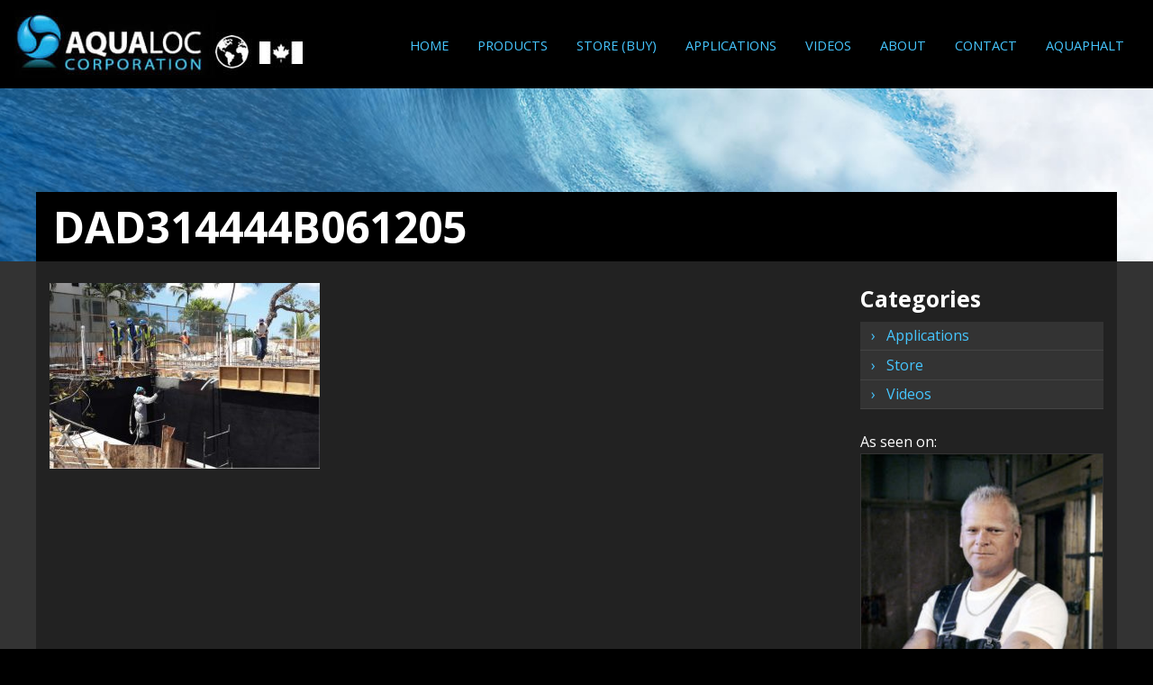

--- FILE ---
content_type: text/html; charset=UTF-8
request_url: https://aqualoc.ca/galleries/aq-below-grade/dad314444b061205/
body_size: 8620
content:
<!doctype html><html class="no-js"  lang="en-CA"><head><meta charset="utf-8"><meta http-equiv="X-UA-Compatible" content="IE=edge"><meta name="viewport" content="width=device-width, initial-scale=1.0"><meta class="foundation-mq"><link rel="icon" href="https://aqualoc.ca/wp-content/themes/joints-aqualoc/favicon.png"><link href="https://aqualoc.ca/wp-content/themes/joints-aqualoc/assets/images/apple-icon-touch.png" rel="apple-touch-icon" /> <!--[if IE]><link rel="shortcut icon" href="https://aqualoc.ca/wp-content/themes/joints-aqualoc/favicon.ico"> <![endif]--><meta name="msapplication-TileColor" content="#f01d4f"><meta name="msapplication-TileImage" content="https://aqualoc.ca/wp-content/themes/joints-aqualoc/assets/images/win8-tile-icon.png"><meta name="theme-color" content="#121212"><link rel="pingback" href="https://aqualoc.ca/xmlrpc.php"><meta name='robots' content='index, follow, max-image-preview:large, max-snippet:-1, max-video-preview:-1' /><title>DAD314444B061205 - Aqualoc Canada</title><link rel="canonical" href="https://aqualoc.ca/galleries/aq-below-grade/dad314444b061205/" /><meta property="og:locale" content="en_US" /><meta property="og:type" content="article" /><meta property="og:title" content="DAD314444B061205 - Aqualoc Canada" /><meta property="og:url" content="https://aqualoc.ca/galleries/aq-below-grade/dad314444b061205/" /><meta property="og:site_name" content="Aqualoc Canada" /><meta property="og:image" content="https://aqualoc.ca/galleries/aq-below-grade/dad314444b061205" /><meta property="og:image:width" content="1316" /><meta property="og:image:height" content="903" /><meta property="og:image:type" content="image/jpeg" /><meta name="twitter:card" content="summary_large_image" /> <script type="application/ld+json" class="yoast-schema-graph">{"@context":"https://schema.org","@graph":[{"@type":"WebPage","@id":"https://aqualoc.ca/galleries/aq-below-grade/dad314444b061205/","url":"https://aqualoc.ca/galleries/aq-below-grade/dad314444b061205/","name":"DAD314444B061205 - Aqualoc Canada","isPartOf":{"@id":"https://aqualoc.ca/#website"},"primaryImageOfPage":{"@id":"https://aqualoc.ca/galleries/aq-below-grade/dad314444b061205/#primaryimage"},"image":{"@id":"https://aqualoc.ca/galleries/aq-below-grade/dad314444b061205/#primaryimage"},"thumbnailUrl":"https://aqualoc.ca/wp-content/uploads/2017/05/DAD314444B061205.jpg","datePublished":"2017-05-19T19:02:09+00:00","breadcrumb":{"@id":"https://aqualoc.ca/galleries/aq-below-grade/dad314444b061205/#breadcrumb"},"inLanguage":"en-CA","potentialAction":[{"@type":"ReadAction","target":["https://aqualoc.ca/galleries/aq-below-grade/dad314444b061205/"]}]},{"@type":"ImageObject","inLanguage":"en-CA","@id":"https://aqualoc.ca/galleries/aq-below-grade/dad314444b061205/#primaryimage","url":"https://aqualoc.ca/wp-content/uploads/2017/05/DAD314444B061205.jpg","contentUrl":"https://aqualoc.ca/wp-content/uploads/2017/05/DAD314444B061205.jpg","width":1316,"height":903},{"@type":"BreadcrumbList","@id":"https://aqualoc.ca/galleries/aq-below-grade/dad314444b061205/#breadcrumb","itemListElement":[{"@type":"ListItem","position":1,"name":"Home","item":"https://aqualoc.ca/"},{"@type":"ListItem","position":2,"name":"AQ Below Grade","item":"https://aqualoc.ca/galleries/aq-below-grade/"},{"@type":"ListItem","position":3,"name":"DAD314444B061205"}]},{"@type":"WebSite","@id":"https://aqualoc.ca/#website","url":"https://aqualoc.ca/","name":"Aqualoc Canada","description":"World class waterproofing products","potentialAction":[{"@type":"SearchAction","target":{"@type":"EntryPoint","urlTemplate":"https://aqualoc.ca/?s={search_term_string}"},"query-input":{"@type":"PropertyValueSpecification","valueRequired":true,"valueName":"search_term_string"}}],"inLanguage":"en-CA"}]}</script> <link rel='dns-prefetch' href='//fonts.googleapis.com' /><link rel="alternate" type="application/rss+xml" title="Aqualoc Canada &raquo; Feed" href="https://aqualoc.ca/feed/" /><link rel="alternate" type="application/rss+xml" title="Aqualoc Canada &raquo; Comments Feed" href="https://aqualoc.ca/comments/feed/" /><link rel="alternate" title="oEmbed (JSON)" type="application/json+oembed" href="https://aqualoc.ca/wp-json/oembed/1.0/embed?url=https%3A%2F%2Faqualoc.ca%2Fgalleries%2Faq-below-grade%2Fdad314444b061205%2F" /><link rel="alternate" title="oEmbed (XML)" type="text/xml+oembed" href="https://aqualoc.ca/wp-json/oembed/1.0/embed?url=https%3A%2F%2Faqualoc.ca%2Fgalleries%2Faq-below-grade%2Fdad314444b061205%2F&#038;format=xml" /><style id='wp-img-auto-sizes-contain-inline-css' type='text/css'>img:is([sizes=auto i],[sizes^="auto," i]){contain-intrinsic-size:3000px 1500px}
/*# sourceURL=wp-img-auto-sizes-contain-inline-css */</style><link rel='stylesheet' id='wp-foundation-shortcodes-css' href='https://aqualoc.ca/wp-content/cache/autoptimize/css/autoptimize_single_952568cad4a147a287cec1bfa166fc87.css?ver=0.8.5' type='text/css' media='all' /><link rel='stylesheet' id='formidable-css' href='https://aqualoc.ca/wp-content/cache/autoptimize/css/autoptimize_single_f0072ed56795b70c11b5b99893a2b542.css?ver=1122332' type='text/css' media='all' /><style id='wp-emoji-styles-inline-css' type='text/css'>img.wp-smiley, img.emoji {
		display: inline !important;
		border: none !important;
		box-shadow: none !important;
		height: 1em !important;
		width: 1em !important;
		margin: 0 0.07em !important;
		vertical-align: -0.1em !important;
		background: none !important;
		padding: 0 !important;
	}
/*# sourceURL=wp-emoji-styles-inline-css */</style><link rel='stylesheet' id='wp-block-library-css' href='https://aqualoc.ca/wp-includes/css/dist/block-library/style.min.css?ver=6.9' type='text/css' media='all' /><style id='global-styles-inline-css' type='text/css'>:root{--wp--preset--aspect-ratio--square: 1;--wp--preset--aspect-ratio--4-3: 4/3;--wp--preset--aspect-ratio--3-4: 3/4;--wp--preset--aspect-ratio--3-2: 3/2;--wp--preset--aspect-ratio--2-3: 2/3;--wp--preset--aspect-ratio--16-9: 16/9;--wp--preset--aspect-ratio--9-16: 9/16;--wp--preset--color--black: #000000;--wp--preset--color--cyan-bluish-gray: #abb8c3;--wp--preset--color--white: #ffffff;--wp--preset--color--pale-pink: #f78da7;--wp--preset--color--vivid-red: #cf2e2e;--wp--preset--color--luminous-vivid-orange: #ff6900;--wp--preset--color--luminous-vivid-amber: #fcb900;--wp--preset--color--light-green-cyan: #7bdcb5;--wp--preset--color--vivid-green-cyan: #00d084;--wp--preset--color--pale-cyan-blue: #8ed1fc;--wp--preset--color--vivid-cyan-blue: #0693e3;--wp--preset--color--vivid-purple: #9b51e0;--wp--preset--gradient--vivid-cyan-blue-to-vivid-purple: linear-gradient(135deg,rgb(6,147,227) 0%,rgb(155,81,224) 100%);--wp--preset--gradient--light-green-cyan-to-vivid-green-cyan: linear-gradient(135deg,rgb(122,220,180) 0%,rgb(0,208,130) 100%);--wp--preset--gradient--luminous-vivid-amber-to-luminous-vivid-orange: linear-gradient(135deg,rgb(252,185,0) 0%,rgb(255,105,0) 100%);--wp--preset--gradient--luminous-vivid-orange-to-vivid-red: linear-gradient(135deg,rgb(255,105,0) 0%,rgb(207,46,46) 100%);--wp--preset--gradient--very-light-gray-to-cyan-bluish-gray: linear-gradient(135deg,rgb(238,238,238) 0%,rgb(169,184,195) 100%);--wp--preset--gradient--cool-to-warm-spectrum: linear-gradient(135deg,rgb(74,234,220) 0%,rgb(151,120,209) 20%,rgb(207,42,186) 40%,rgb(238,44,130) 60%,rgb(251,105,98) 80%,rgb(254,248,76) 100%);--wp--preset--gradient--blush-light-purple: linear-gradient(135deg,rgb(255,206,236) 0%,rgb(152,150,240) 100%);--wp--preset--gradient--blush-bordeaux: linear-gradient(135deg,rgb(254,205,165) 0%,rgb(254,45,45) 50%,rgb(107,0,62) 100%);--wp--preset--gradient--luminous-dusk: linear-gradient(135deg,rgb(255,203,112) 0%,rgb(199,81,192) 50%,rgb(65,88,208) 100%);--wp--preset--gradient--pale-ocean: linear-gradient(135deg,rgb(255,245,203) 0%,rgb(182,227,212) 50%,rgb(51,167,181) 100%);--wp--preset--gradient--electric-grass: linear-gradient(135deg,rgb(202,248,128) 0%,rgb(113,206,126) 100%);--wp--preset--gradient--midnight: linear-gradient(135deg,rgb(2,3,129) 0%,rgb(40,116,252) 100%);--wp--preset--font-size--small: 13px;--wp--preset--font-size--medium: 20px;--wp--preset--font-size--large: 36px;--wp--preset--font-size--x-large: 42px;--wp--preset--spacing--20: 0.44rem;--wp--preset--spacing--30: 0.67rem;--wp--preset--spacing--40: 1rem;--wp--preset--spacing--50: 1.5rem;--wp--preset--spacing--60: 2.25rem;--wp--preset--spacing--70: 3.38rem;--wp--preset--spacing--80: 5.06rem;--wp--preset--shadow--natural: 6px 6px 9px rgba(0, 0, 0, 0.2);--wp--preset--shadow--deep: 12px 12px 50px rgba(0, 0, 0, 0.4);--wp--preset--shadow--sharp: 6px 6px 0px rgba(0, 0, 0, 0.2);--wp--preset--shadow--outlined: 6px 6px 0px -3px rgb(255, 255, 255), 6px 6px rgb(0, 0, 0);--wp--preset--shadow--crisp: 6px 6px 0px rgb(0, 0, 0);}:where(.is-layout-flex){gap: 0.5em;}:where(.is-layout-grid){gap: 0.5em;}body .is-layout-flex{display: flex;}.is-layout-flex{flex-wrap: wrap;align-items: center;}.is-layout-flex > :is(*, div){margin: 0;}body .is-layout-grid{display: grid;}.is-layout-grid > :is(*, div){margin: 0;}:where(.wp-block-columns.is-layout-flex){gap: 2em;}:where(.wp-block-columns.is-layout-grid){gap: 2em;}:where(.wp-block-post-template.is-layout-flex){gap: 1.25em;}:where(.wp-block-post-template.is-layout-grid){gap: 1.25em;}.has-black-color{color: var(--wp--preset--color--black) !important;}.has-cyan-bluish-gray-color{color: var(--wp--preset--color--cyan-bluish-gray) !important;}.has-white-color{color: var(--wp--preset--color--white) !important;}.has-pale-pink-color{color: var(--wp--preset--color--pale-pink) !important;}.has-vivid-red-color{color: var(--wp--preset--color--vivid-red) !important;}.has-luminous-vivid-orange-color{color: var(--wp--preset--color--luminous-vivid-orange) !important;}.has-luminous-vivid-amber-color{color: var(--wp--preset--color--luminous-vivid-amber) !important;}.has-light-green-cyan-color{color: var(--wp--preset--color--light-green-cyan) !important;}.has-vivid-green-cyan-color{color: var(--wp--preset--color--vivid-green-cyan) !important;}.has-pale-cyan-blue-color{color: var(--wp--preset--color--pale-cyan-blue) !important;}.has-vivid-cyan-blue-color{color: var(--wp--preset--color--vivid-cyan-blue) !important;}.has-vivid-purple-color{color: var(--wp--preset--color--vivid-purple) !important;}.has-black-background-color{background-color: var(--wp--preset--color--black) !important;}.has-cyan-bluish-gray-background-color{background-color: var(--wp--preset--color--cyan-bluish-gray) !important;}.has-white-background-color{background-color: var(--wp--preset--color--white) !important;}.has-pale-pink-background-color{background-color: var(--wp--preset--color--pale-pink) !important;}.has-vivid-red-background-color{background-color: var(--wp--preset--color--vivid-red) !important;}.has-luminous-vivid-orange-background-color{background-color: var(--wp--preset--color--luminous-vivid-orange) !important;}.has-luminous-vivid-amber-background-color{background-color: var(--wp--preset--color--luminous-vivid-amber) !important;}.has-light-green-cyan-background-color{background-color: var(--wp--preset--color--light-green-cyan) !important;}.has-vivid-green-cyan-background-color{background-color: var(--wp--preset--color--vivid-green-cyan) !important;}.has-pale-cyan-blue-background-color{background-color: var(--wp--preset--color--pale-cyan-blue) !important;}.has-vivid-cyan-blue-background-color{background-color: var(--wp--preset--color--vivid-cyan-blue) !important;}.has-vivid-purple-background-color{background-color: var(--wp--preset--color--vivid-purple) !important;}.has-black-border-color{border-color: var(--wp--preset--color--black) !important;}.has-cyan-bluish-gray-border-color{border-color: var(--wp--preset--color--cyan-bluish-gray) !important;}.has-white-border-color{border-color: var(--wp--preset--color--white) !important;}.has-pale-pink-border-color{border-color: var(--wp--preset--color--pale-pink) !important;}.has-vivid-red-border-color{border-color: var(--wp--preset--color--vivid-red) !important;}.has-luminous-vivid-orange-border-color{border-color: var(--wp--preset--color--luminous-vivid-orange) !important;}.has-luminous-vivid-amber-border-color{border-color: var(--wp--preset--color--luminous-vivid-amber) !important;}.has-light-green-cyan-border-color{border-color: var(--wp--preset--color--light-green-cyan) !important;}.has-vivid-green-cyan-border-color{border-color: var(--wp--preset--color--vivid-green-cyan) !important;}.has-pale-cyan-blue-border-color{border-color: var(--wp--preset--color--pale-cyan-blue) !important;}.has-vivid-cyan-blue-border-color{border-color: var(--wp--preset--color--vivid-cyan-blue) !important;}.has-vivid-purple-border-color{border-color: var(--wp--preset--color--vivid-purple) !important;}.has-vivid-cyan-blue-to-vivid-purple-gradient-background{background: var(--wp--preset--gradient--vivid-cyan-blue-to-vivid-purple) !important;}.has-light-green-cyan-to-vivid-green-cyan-gradient-background{background: var(--wp--preset--gradient--light-green-cyan-to-vivid-green-cyan) !important;}.has-luminous-vivid-amber-to-luminous-vivid-orange-gradient-background{background: var(--wp--preset--gradient--luminous-vivid-amber-to-luminous-vivid-orange) !important;}.has-luminous-vivid-orange-to-vivid-red-gradient-background{background: var(--wp--preset--gradient--luminous-vivid-orange-to-vivid-red) !important;}.has-very-light-gray-to-cyan-bluish-gray-gradient-background{background: var(--wp--preset--gradient--very-light-gray-to-cyan-bluish-gray) !important;}.has-cool-to-warm-spectrum-gradient-background{background: var(--wp--preset--gradient--cool-to-warm-spectrum) !important;}.has-blush-light-purple-gradient-background{background: var(--wp--preset--gradient--blush-light-purple) !important;}.has-blush-bordeaux-gradient-background{background: var(--wp--preset--gradient--blush-bordeaux) !important;}.has-luminous-dusk-gradient-background{background: var(--wp--preset--gradient--luminous-dusk) !important;}.has-pale-ocean-gradient-background{background: var(--wp--preset--gradient--pale-ocean) !important;}.has-electric-grass-gradient-background{background: var(--wp--preset--gradient--electric-grass) !important;}.has-midnight-gradient-background{background: var(--wp--preset--gradient--midnight) !important;}.has-small-font-size{font-size: var(--wp--preset--font-size--small) !important;}.has-medium-font-size{font-size: var(--wp--preset--font-size--medium) !important;}.has-large-font-size{font-size: var(--wp--preset--font-size--large) !important;}.has-x-large-font-size{font-size: var(--wp--preset--font-size--x-large) !important;}
/*# sourceURL=global-styles-inline-css */</style><style id='classic-theme-styles-inline-css' type='text/css'>/*! This file is auto-generated */
.wp-block-button__link{color:#fff;background-color:#32373c;border-radius:9999px;box-shadow:none;text-decoration:none;padding:calc(.667em + 2px) calc(1.333em + 2px);font-size:1.125em}.wp-block-file__button{background:#32373c;color:#fff;text-decoration:none}
/*# sourceURL=/wp-includes/css/classic-themes.min.css */</style><link rel='stylesheet' id='gallery-manager-css' href='https://aqualoc.ca/wp-content/cache/autoptimize/css/autoptimize_single_eba778089d7412beec5b25d8ee36cf0d.css?ver=6.9' type='text/css' media='all' /><link rel='stylesheet' id='wpsc-style-css' href='https://aqualoc.ca/wp-content/cache/autoptimize/css/autoptimize_single_dd71fcde98581dbde99a6102f8cd23f3.css?ver=5.2.4' type='text/css' media='all' /><link rel='stylesheet' id='motion-ui-css-css' href='https://aqualoc.ca/wp-content/themes/joints-aqualoc/vendor/motion-ui/dist/motion-ui.min.css?ver=6.9' type='text/css' media='all' /><link rel='stylesheet' id='foundation-css-css' href='https://aqualoc.ca/wp-content/themes/joints-aqualoc/vendor/foundation-sites/dist/css/foundation.min.css?ver=6.9' type='text/css' media='all' /><link rel='stylesheet' id='foundation-icons-css-css' href='https://aqualoc.ca/wp-content/cache/autoptimize/css/autoptimize_single_1cd4a8fd4256f604413ba805f5c7630c.css?ver=6.9' type='text/css' media='all' /><link rel='stylesheet' id='slick-css-css' href='https://aqualoc.ca/wp-content/cache/autoptimize/css/autoptimize_single_13b1b6672b8cfb0d9ae7f899f1c42875.css?ver=6.9' type='text/css' media='' /><link rel='stylesheet' id='slick-theme-css-css' href='https://aqualoc.ca/wp-content/cache/autoptimize/css/autoptimize_single_c58f1e1321fbc2f95235b52e68392458.css?ver=6.9' type='text/css' media='' /><link rel='stylesheet' id='flowplayer-css-css' href='https://aqualoc.ca/wp-content/cache/autoptimize/css/autoptimize_single_3475d4e4b2f12b12718242c1a67bfe08.css?ver=6.9' type='text/css' media='' /><link rel='stylesheet' id='site-css-css' href='https://aqualoc.ca/wp-content/cache/autoptimize/css/autoptimize_single_78fd01143e832c0b329c445882eef601.css?ver=6.9' type='text/css' media='all' /><link rel='stylesheet' id='open-sans-css-css' href='https://fonts.googleapis.com/css?family=Open+Sans%3A400%2C700&#038;ver=6.9' type='text/css' media='all' /> <script defer type="text/javascript" src="https://aqualoc.ca/wp-includes/js/jquery/jquery.min.js?ver=3.7.1" id="jquery-core-js"></script> <script defer type="text/javascript" src="https://aqualoc.ca/wp-includes/js/jquery/jquery-migrate.min.js?ver=3.4.1" id="jquery-migrate-js"></script> <link rel="https://api.w.org/" href="https://aqualoc.ca/wp-json/" /><link rel="alternate" title="JSON" type="application/json" href="https://aqualoc.ca/wp-json/wp/v2/media/369" /><link rel='shortlink' href='https://aqualoc.ca/?p=369' />  <script defer src="[data-uri]"></script> <script defer src="[data-uri]"></script> </head><body class="attachment wp-singular attachment-template-default single single-attachment postid-369 attachmentid-369 attachment-jpeg wp-theme-joints-aqualoc"><div class="off-canvas-wrapper"><div class="off-canvas position-right" id="off-canvas" data-off-canvas><p class="text-center" id="off_canvas_logo_wrap"> <a href="https://aqualoc.ca"><img src="https://aqualoc.ca/wp-content/themes/joints-aqualoc/assets/images/aqualoc-corporation.jpg" alt="Aqualoc Canada"></a></p><ul id="menu-main" class="vertical menu" data-accordion-menu><li id="menu-item-17" class="menu-item menu-item-type-post_type menu-item-object-page menu-item-home menu-item-17"><a href="https://aqualoc.ca/">Home</a></li><li id="menu-item-18" class="menu-item menu-item-type-post_type menu-item-object-page menu-item-18"><a href="https://aqualoc.ca/products/">Products</a></li><li id="menu-item-545" class="menu-item menu-item-type-taxonomy menu-item-object-category menu-item-545"><a href="https://aqualoc.ca/category/store/">Store (Buy)</a></li><li id="menu-item-276" class="menu-item menu-item-type-taxonomy menu-item-object-category menu-item-276"><a href="https://aqualoc.ca/category/applications/">Applications</a></li><li id="menu-item-306" class="menu-item menu-item-type-taxonomy menu-item-object-category menu-item-306"><a href="https://aqualoc.ca/category/videos/">Videos</a></li><li id="menu-item-20" class="menu-item menu-item-type-post_type menu-item-object-page menu-item-20"><a href="https://aqualoc.ca/about/">About</a></li><li id="menu-item-16" class="menu-item menu-item-type-post_type menu-item-object-page menu-item-16"><a href="https://aqualoc.ca/contact/">Contact</a></li><li id="menu-item-308" class="menu-item menu-item-type-post_type menu-item-object-page menu-item-308"><a href="https://aqualoc.ca/aquaphalt/">Aquaphalt</a></li></ul></div><div class="off-canvas-content" data-off-canvas-content><header class="header" role="banner"><div class="top-bar show-for-large" id="top-bar-menu"><div class="top-bar-left float-left"><ul class="menu"><li><a href="https://aqualoc.ca"><img src="https://aqualoc.ca/wp-content/themes/joints-aqualoc/assets/images/aqualoc-corporation.jpg" alt="Aqualoc Canada"></a></li></ul></div><div class="top-bar-right show-for-medium"><ul id="menu-main-1" class="vertical medium-horizontal menu" data-responsive-menu="accordion medium-dropdown"><li class="menu-item menu-item-type-post_type menu-item-object-page menu-item-home menu-item-17"><a href="https://aqualoc.ca/">Home</a></li><li class="menu-item menu-item-type-post_type menu-item-object-page menu-item-18"><a href="https://aqualoc.ca/products/">Products</a></li><li class="menu-item menu-item-type-taxonomy menu-item-object-category menu-item-545"><a href="https://aqualoc.ca/category/store/">Store (Buy)</a></li><li class="menu-item menu-item-type-taxonomy menu-item-object-category menu-item-276"><a href="https://aqualoc.ca/category/applications/">Applications</a></li><li class="menu-item menu-item-type-taxonomy menu-item-object-category menu-item-306"><a href="https://aqualoc.ca/category/videos/">Videos</a></li><li class="menu-item menu-item-type-post_type menu-item-object-page menu-item-20"><a href="https://aqualoc.ca/about/">About</a></li><li class="menu-item menu-item-type-post_type menu-item-object-page menu-item-16"><a href="https://aqualoc.ca/contact/">Contact</a></li><li class="menu-item menu-item-type-post_type menu-item-object-page menu-item-308"><a href="https://aqualoc.ca/aquaphalt/">Aquaphalt</a></li></ul></div><div class="top-bar-right float-right show-for-small-only"><ul class="menu"><li><a data-toggle="off-canvas">Menu</a></li></ul></div></div><div id="mobile_nav" class="hide-for-large"><div class="row"><div class="small-9 columns"> <a href="https://aqualoc.ca"> <img id="mobile_logo" src="https://aqualoc.ca/wp-content/themes/joints-aqualoc/assets/images/aqualoc-corporation.jpg" alt="Aqualoc Canada"> </a></div><div class="small-3 columns"><p id="menu_toggle" class="text-right no_mb"><a  data-toggle="off-canvas">Menu</a></p></div></div></div></header><header class="page_header cover" style="background-image:url('https://aqualoc.ca/wp-content/themes/joints-aqualoc/assets/images/aqualoc-wave.jpg')"><div class="row"><div class="medium-12 columns"><h1 class="page-title"> DAD314444B061205</h1></div></div></header><div id="content"><div id="inner-content" class="row"><main id="main" class="large-9 medium-8 columns" role="main"><article id="post-369" class="post-369 attachment type-attachment status-inherit hentry gallery-content-unit" role="article" itemscope itemtype="http://schema.org/BlogPosting"><header class="article-header"> <br></header><section class="entry-content" itemprop="articleBody"><p class="attachment"><a data-description='' title='DAD314444B061205' href='https://aqualoc.ca/wp-content/uploads/2017/05/DAD314444B061205.jpg'><img fetchpriority="high" decoding="async" width="300" height="206" src="https://aqualoc.ca/wp-content/uploads/2017/05/DAD314444B061205-300x206.jpg" class="attachment-medium size-medium" alt="" srcset="https://aqualoc.ca/wp-content/uploads/2017/05/DAD314444B061205-300x206.jpg 300w, https://aqualoc.ca/wp-content/uploads/2017/05/DAD314444B061205-768x527.jpg 768w, https://aqualoc.ca/wp-content/uploads/2017/05/DAD314444B061205-1024x703.jpg 1024w, https://aqualoc.ca/wp-content/uploads/2017/05/DAD314444B061205.jpg 1316w" sizes="(max-width: 300px) 100vw, 300px" /></a></p></section><footer class="article-footer"><p class="tags"></p></footer></article></main><div id="sidebar1" class="sidebar large-3 medium-4 columns" role="complementary"> <br><div id="categories-2" class="widget widget_categories"><h4 class="widgettitle">Categories</h4><ul><li class="cat-item cat-item-4"><a href="https://aqualoc.ca/category/applications/">Applications</a></li><li class="cat-item cat-item-3"><a href="https://aqualoc.ca/category/store/">Store</a></li><li class="cat-item cat-item-6"><a href="https://aqualoc.ca/category/videos/">Videos</a></li></ul></div> <br><p> As seen on: <br> <img src="https://aqualoc.ca/wp-content/themes/joints-aqualoc/assets/images/home-on-homes.jpg" alt="As seen on Holmes on Homes" id="holmes" class="full_width"></p></div></div></div><footer class="footer" role="contentinfo"><div id="inner-footer" class="row"><div class="large-8 medium-8 columns"> <span class="hide-on-small-only"><p class="float_left show-for-large"><img src="https://aqualoc.ca/wp-content/themes/joints-aqualoc/assets/images/white-leaf.png" alt="Aqualoc Canada" id="white_leaf"></p><nav role="navigation"><ul id="menu-main-2" class="vertical large-horizontal menu"><li class="menu-item menu-item-type-post_type menu-item-object-page menu-item-home menu-item-17"><a href="https://aqualoc.ca/">Home</a></li><li class="menu-item menu-item-type-post_type menu-item-object-page menu-item-18"><a href="https://aqualoc.ca/products/">Products</a></li><li class="menu-item menu-item-type-taxonomy menu-item-object-category menu-item-545"><a href="https://aqualoc.ca/category/store/">Store (Buy)</a></li><li class="menu-item menu-item-type-taxonomy menu-item-object-category menu-item-276"><a href="https://aqualoc.ca/category/applications/">Applications</a></li><li class="menu-item menu-item-type-taxonomy menu-item-object-category menu-item-306"><a href="https://aqualoc.ca/category/videos/">Videos</a></li><li class="menu-item menu-item-type-post_type menu-item-object-page menu-item-20"><a href="https://aqualoc.ca/about/">About</a></li><li class="menu-item menu-item-type-post_type menu-item-object-page menu-item-16"><a href="https://aqualoc.ca/contact/">Contact</a></li><li class="menu-item menu-item-type-post_type menu-item-object-page menu-item-308"><a href="https://aqualoc.ca/aquaphalt/">Aquaphalt</a></li></ul></nav> </span> Aqualoc Corporation Canada © 2002-17</div><div class="large-4 medium-4 columns"><p class="text-right hide-for-small-only"> <a id="footer_phone" href="tel:(905) 599-5221">(905) 599-5221</a> <br> <a id="footer_email" href="mailto:contact@aqualoc.ca">contact@aqualoc.ca</a></p><p class="text-center show-for-small-only"> <a id="footer_phone" href="tel:(905) 599-5221">(905) 599-5221</a> <br> <a id="footer_email" href="mailto:contact@aqualoc.ca">contact@aqualoc.ca</a></p></div></div></footer></div></div>  <script type="speculationrules">{"prefetch":[{"source":"document","where":{"and":[{"href_matches":"/*"},{"not":{"href_matches":["/wp-*.php","/wp-admin/*","/wp-content/uploads/*","/wp-content/*","/wp-content/plugins/*","/wp-content/themes/joints-aqualoc/*","/*\\?(.+)"]}},{"not":{"selector_matches":"a[rel~=\"nofollow\"]"}},{"not":{"selector_matches":".no-prefetch, .no-prefetch a"}}]},"eagerness":"conservative"}]}</script> <div class="bueimp-gallery gallery-lightbox-container controls"><div class="slides"></div><div class="title-description"><div class="title"></div> <a class="gallery"></a><div class="description"></div></div> <a class="prev" title="Previous image"></a> <a class="next" title="Next image"></a> <a class="close" title="Close"></a><ol class="indicator"></ol> <a class="play-pause"></a></div> <script defer type="text/javascript" src="https://aqualoc.ca/wp-content/plugins/wp-foundation-shortcodes/js/app.js?ver=0.8.5" id="wp-foundation-shortcodes-js"></script> <script defer id="gallery-manager-js-extra" src="[data-uri]"></script> <script defer type="text/javascript" src="https://aqualoc.ca/wp-content/cache/autoptimize/js/autoptimize_single_9e34e56e1dd536a9b51901edd56d4485.js?ver=1.3.16" id="gallery-manager-js"></script> <script defer type="text/javascript" src="https://aqualoc.ca/wp-content/themes/joints-aqualoc/vendor/what-input/dist/what-input.min.js?ver=6.9" id="what-input-js"></script> <script defer type="text/javascript" src="https://aqualoc.ca/wp-content/themes/joints-aqualoc/vendor/foundation-sites/dist//js/foundation.min.js?ver=6.2.3" id="foundation-js-js"></script> <script defer type="text/javascript" src="https://aqualoc.ca/wp-content/themes/joints-aqualoc/assets/flowplayer/flowplayer.min.js?ver=6.9" id="flowplayer-js-js"></script> <script defer type="text/javascript" src="https://aqualoc.ca/wp-content/themes/joints-aqualoc/assets/js/jquery.cycle2.min.js?ver=6.9" id="cycle-js-js"></script> <script defer type="text/javascript" src="https://aqualoc.ca/wp-content/cache/autoptimize/js/autoptimize_single_388e46dc2d4be7d34e3f29b707cd507b.js?ver=6.9" id="site-js-js"></script> <script defer type="text/javascript" src="https://aqualoc.ca/wp-content/themes/joints-aqualoc/assets/js/jquery.easing.min.js?ver=6.9" id="easing-js-js"></script> <script defer type="text/javascript" src="https://aqualoc.ca/wp-content/cache/autoptimize/js/autoptimize_single_99cf8430b8d81c268269760118ec31a4.js?ver=6.9" id="slick-js-js"></script> <script id="wp-emoji-settings" type="application/json">{"baseUrl":"https://s.w.org/images/core/emoji/17.0.2/72x72/","ext":".png","svgUrl":"https://s.w.org/images/core/emoji/17.0.2/svg/","svgExt":".svg","source":{"concatemoji":"https://aqualoc.ca/wp-includes/js/wp-emoji-release.min.js?ver=6.9"}}</script> <script type="module">/*! This file is auto-generated */
const a=JSON.parse(document.getElementById("wp-emoji-settings").textContent),o=(window._wpemojiSettings=a,"wpEmojiSettingsSupports"),s=["flag","emoji"];function i(e){try{var t={supportTests:e,timestamp:(new Date).valueOf()};sessionStorage.setItem(o,JSON.stringify(t))}catch(e){}}function c(e,t,n){e.clearRect(0,0,e.canvas.width,e.canvas.height),e.fillText(t,0,0);t=new Uint32Array(e.getImageData(0,0,e.canvas.width,e.canvas.height).data);e.clearRect(0,0,e.canvas.width,e.canvas.height),e.fillText(n,0,0);const a=new Uint32Array(e.getImageData(0,0,e.canvas.width,e.canvas.height).data);return t.every((e,t)=>e===a[t])}function p(e,t){e.clearRect(0,0,e.canvas.width,e.canvas.height),e.fillText(t,0,0);var n=e.getImageData(16,16,1,1);for(let e=0;e<n.data.length;e++)if(0!==n.data[e])return!1;return!0}function u(e,t,n,a){switch(t){case"flag":return n(e,"\ud83c\udff3\ufe0f\u200d\u26a7\ufe0f","\ud83c\udff3\ufe0f\u200b\u26a7\ufe0f")?!1:!n(e,"\ud83c\udde8\ud83c\uddf6","\ud83c\udde8\u200b\ud83c\uddf6")&&!n(e,"\ud83c\udff4\udb40\udc67\udb40\udc62\udb40\udc65\udb40\udc6e\udb40\udc67\udb40\udc7f","\ud83c\udff4\u200b\udb40\udc67\u200b\udb40\udc62\u200b\udb40\udc65\u200b\udb40\udc6e\u200b\udb40\udc67\u200b\udb40\udc7f");case"emoji":return!a(e,"\ud83e\u1fac8")}return!1}function f(e,t,n,a){let r;const o=(r="undefined"!=typeof WorkerGlobalScope&&self instanceof WorkerGlobalScope?new OffscreenCanvas(300,150):document.createElement("canvas")).getContext("2d",{willReadFrequently:!0}),s=(o.textBaseline="top",o.font="600 32px Arial",{});return e.forEach(e=>{s[e]=t(o,e,n,a)}),s}function r(e){var t=document.createElement("script");t.src=e,t.defer=!0,document.head.appendChild(t)}a.supports={everything:!0,everythingExceptFlag:!0},new Promise(t=>{let n=function(){try{var e=JSON.parse(sessionStorage.getItem(o));if("object"==typeof e&&"number"==typeof e.timestamp&&(new Date).valueOf()<e.timestamp+604800&&"object"==typeof e.supportTests)return e.supportTests}catch(e){}return null}();if(!n){if("undefined"!=typeof Worker&&"undefined"!=typeof OffscreenCanvas&&"undefined"!=typeof URL&&URL.createObjectURL&&"undefined"!=typeof Blob)try{var e="postMessage("+f.toString()+"("+[JSON.stringify(s),u.toString(),c.toString(),p.toString()].join(",")+"));",a=new Blob([e],{type:"text/javascript"});const r=new Worker(URL.createObjectURL(a),{name:"wpTestEmojiSupports"});return void(r.onmessage=e=>{i(n=e.data),r.terminate(),t(n)})}catch(e){}i(n=f(s,u,c,p))}t(n)}).then(e=>{for(const n in e)a.supports[n]=e[n],a.supports.everything=a.supports.everything&&a.supports[n],"flag"!==n&&(a.supports.everythingExceptFlag=a.supports.everythingExceptFlag&&a.supports[n]);var t;a.supports.everythingExceptFlag=a.supports.everythingExceptFlag&&!a.supports.flag,a.supports.everything||((t=a.source||{}).concatemoji?r(t.concatemoji):t.wpemoji&&t.twemoji&&(r(t.twemoji),r(t.wpemoji)))});
//# sourceURL=https://aqualoc.ca/wp-includes/js/wp-emoji-loader.min.js</script> </body></html> 

--- FILE ---
content_type: text/css
request_url: https://aqualoc.ca/wp-content/cache/autoptimize/css/autoptimize_single_952568cad4a147a287cec1bfa166fc87.css?ver=0.8.5
body_size: 4469
content:
.says,.screen-reader-text{clip:rect(1px,1px,1px,1px);height:1px;overflow:hidden;position:absolute !important;width:1px}.alert-box.wp-foundation-shortcodes{font-size:1rem}.alert-box.wp-foundation-shortcodes .fa{margin-right:.9375rem;font-size:1.25rem;color:#9acd32}.alert-box.wp-foundation-shortcodes strong,.alert-box.wp-foundation-shortcodes em,.alert-box.wp-foundation-shortcodes s,.alert-box.wp-foundation-shortcodes strike{color:#29416b}.alert-box.wp-foundation-shortcodes.secondary .fa{color:#000}.alert-box.wp-foundation-shortcodes.secondary strong,.alert-box.wp-foundation-shortcodes.secondary em,.alert-box.wp-foundation-shortcodes.secondary s,.alert-box.wp-foundation-shortcodes.secondary strike{color:#616878}.alert-box.wp-foundation-shortcodes.info .fa{color:brown}.alert-box.wp-foundation-shortcodes.info strong,.alert-box.wp-foundation-shortcodes.info em,.alert-box.wp-foundation-shortcodes.info s,.alert-box.wp-foundation-shortcodes.info strike{color:#137cd1}.alert-box.wp-foundation-shortcodes.warning .fa{color:#e74c3c}.alert-box.wp-foundation-shortcodes.warning strong,.alert-box.wp-foundation-shortcodes.warning em,.alert-box.wp-foundation-shortcodes.warning s,.alert-box.wp-foundation-shortcodes.warning strike{color:#955904}.alert-box.wp-foundation-shortcodes.alert .fa{color:#639}.alert-box.wp-foundation-shortcodes.alert strong,.alert-box.wp-foundation-shortcodes.alert em,.alert-box.wp-foundation-shortcodes.alert s,.alert-box.wp-foundation-shortcodes.alert strike{color:#941408}.alert-box.wp-foundation-shortcodes.success .fa{color:#ff0}.alert-box.wp-foundation-shortcodes.success strong,.alert-box.wp-foundation-shortcodes.success em,.alert-box.wp-foundation-shortcodes.success s,.alert-box.wp-foundation-shortcodes.success strike{color:#357d2a}.alert-box.type-side-border.wp-foundation-shortcodes{border-width:0 0 0 .375rem;border-left-color:#446cb3;background-color:#8da6d4}.alert-box.type-side-border.wp-foundation-shortcodes strong,.alert-box.type-side-border.wp-foundation-shortcodes em,.alert-box.type-side-border.wp-foundation-shortcodes s,.alert-box.type-side-border.wp-foundation-shortcodes strike{color:#446cb3}.alert-box.type-side-border.wp-foundation-shortcodes.secondary{border-left-color:#adb2bd;background-color:#ced1d7}.alert-box.type-side-border.wp-foundation-shortcodes.secondary strong,.alert-box.type-side-border.wp-foundation-shortcodes.secondary em,.alert-box.type-side-border.wp-foundation-shortcodes.secondary s,.alert-box.type-side-border.wp-foundation-shortcodes.secondary strike{color:#adb2bd}.alert-box.type-side-border.wp-foundation-shortcodes.info{border-left-color:#89c4f4;background-color:#b8dcf8}.alert-box.type-side-border.wp-foundation-shortcodes.info strong,.alert-box.type-side-border.wp-foundation-shortcodes.info em,.alert-box.type-side-border.wp-foundation-shortcodes.info s,.alert-box.type-side-border.wp-foundation-shortcodes.info strike{color:#89c4f4}.alert-box.type-side-border.wp-foundation-shortcodes.alert{border-left-color:#f22613;background-color:#f77d71}.alert-box.type-side-border.wp-foundation-shortcodes.alert strong,.alert-box.type-side-border.wp-foundation-shortcodes.alert em,.alert-box.type-side-border.wp-foundation-shortcodes.alert s,.alert-box.type-side-border.wp-foundation-shortcodes.alert strike{color:#f22613}.alert-box.type-side-border.wp-foundation-shortcodes.success{border-left-color:#87d37c;background-color:#b7e5b0}.alert-box.type-side-border.wp-foundation-shortcodes.success strong,.alert-box.type-side-border.wp-foundation-shortcodes.success em,.alert-box.type-side-border.wp-foundation-shortcodes.success s,.alert-box.type-side-border.wp-foundation-shortcodes.success strike{color:#87d37c}.alert-box.type-side-border.wp-foundation-shortcodes.warning{border-left-color:#f89406;background-color:#fbbf69}.alert-box.type-side-border.wp-foundation-shortcodes.warning strong,.alert-box.type-side-border.wp-foundation-shortcodes.warning em,.alert-box.type-side-border.wp-foundation-shortcodes.warning s,.alert-box.type-side-border.wp-foundation-shortcodes.warning strike{color:#f89406}.alert-box.type-minimal.wp-foundation-shortcodes{background-color:#fff;border:0;color:#333;border-top:1px solid #446cb3;border-bottom:1px solid #446cb3}.alert-box.type-minimal.wp-foundation-shortcodes .close{background:0 0}.alert-box.type-minimal.wp-foundation-shortcodes.alert{border-top:1px solid #f22613;border-bottom:1px solid #f22613}.alert-box.type-minimal.wp-foundation-shortcodes.info{border-top:1px solid #89c4f4;border-bottom:1px solid #89c4f4}.alert-box.type-minimal.wp-foundation-shortcodes.success{border-top:1px solid #87d37c;border-bottom:1px solid #87d37c}.alert-box.type-minimal.wp-foundation-shortcodes.warning{border-top:1px solid #f89406;border-bottom:1px solid #f89406}.alert-box.type-minimal.wp-foundation-shortcodes.secondary{border-top:1px solid #adb2bd;border-bottom:1px solid #adb2bd}[dir=rtl] .alert-box.wp-foundation-shortcodes .fa{margin-left:.9375rem}[dir=rtl] .alert-box.type-side-border.wp-foundation-shortcodes{border-width:0 .375rem 0 0;border-left-color:none;border-right-color:#446cb3}[dir=rtl] .alert-box.type-side-border.secondary.wp-foundation-shortcodes{border-left-color:none;border-right-color:#adb2bd}[dir=rtl] .alert-box.type-side-border.info.wp-foundation-shortcodes{border-left-color:none;border-right-color:#89c4f4}[dir=rtl] .alert-box.type-side-border.alert.wp-foundation-shortcodes{border-left-color:none;border-right-color:#f22613}[dir=rtl] .alert-box.type-side-border.success.wp-foundation-shortcodes{border-left-color:none;border-right-color:#87d37c}[dir=rtl] .alert-box.type-side-border.warning.wp-foundation-shortcodes{border-left-color:none;border-right-color:#f89406}.google-map{background:#fff;height:37.5rem;position:relative;top:0;width:100%;margin-bottom:1.25rem}.google-map .gmap{height:100%;width:100%;-moz-border-radius:.25rem;-webkit-border-radius:.25rem;border-radius:.25rem}.product-card-wrapper{padding:1.25rem;border:2px solid #efefef;-moz-border-radius:.4375rem;-webkit-border-radius:.4375rem;border-radius:.4375rem;margin-top:2.5rem}.product-card-wrapper:hover .img-wrapper img{-webkit-filter:grayscale(0)}.product-card-wrapper:hover .img-wrapper .add-to-cart{bottom:0}.product-card-wrapper .img-wrapper{margin-bottom:1.25rem;position:relative;overflow:hidden}.product-card-wrapper .img-wrapper .add-to-cart{-webkit-transition:all .2s ease;transition:all .2s ease;background-color:#333;padding:1rem .5rem;bottom:-3.125rem;position:absolute;z-index:2;color:#fff;margin:0 auto;border:none;box-shadow:none}.product-card-wrapper .img-wrapper .add-to-cart:hover{background-color:#008cba}.product-card-wrapper .img-wrapper img{-moz-transition-property:all;-o-transition-property:all;-webkit-transition-property:all;transition-property:all;-moz-transition-duration:.2s;-o-transition-duration:.2s;-webkit-transition-duration:.2s;transition-duration:.2s;-moz-transition-timing-function:ease;-o-transition-timing-function:ease;-webkit-transition-timing-function:ease;transition-timing-function:ease;-webkit-filter:grayscale(1);width:100%}.product-card-wrapper h3{font-size:1.375rem}.product-card-wrapper h5{font-weight:700}.product-card-wrapper p{color:#888;font-size:.8125rem;margin-bottom:0}.product-card-hover-wrapper{width:100%;height:100%;border:1px solid rgba(0,0,0,.04);overflow:hidden;position:relative;text-align:center;-moz-border-radius:4px;-webkit-border-radius:4px;border-radius:4px}.product-card-hover-wrapper .image-overlay-content{width:100%;height:100%;position:absolute;overflow:hidden;top:0;left:0}.product-card-hover-wrapper.overlay-fade-in p{letter-spacing:.15em;color:#f5f5f5;font-size:1.75rem;filter:alpha(opacity=0);opacity:0;-moz-transition-property:all;-o-transition-property:all;-webkit-transition-property:all;transition-property:all;-moz-transition-duration:.2s;-o-transition-duration:.2s;-webkit-transition-duration:.2s;transition-duration:.2s;-moz-transition-timing-function:linear;-o-transition-timing-function:linear;-webkit-transition-timing-function:linear;transition-timing-function:linear}.product-card-hover-wrapper.overlay-fade-in img{-moz-transition-property:all;-o-transition-property:all;-webkit-transition-property:all;transition-property:all;-moz-transition-duration:.2s;-o-transition-duration:.2s;-webkit-transition-duration:.2s;transition-duration:.2s;-moz-transition-timing-function:linear;-o-transition-timing-function:linear;-webkit-transition-timing-function:linear;transition-timing-function:linear}.product-card-hover-wrapper.overlay-fade-in .image-overlay-content{filter:alpha(opacity=0);opacity:0;background-color:rgba(0,0,0,.4);-moz-transition-property:all;-o-transition-property:all;-webkit-transition-property:all;transition-property:all;-moz-transition-duration:.4s;-o-transition-duration:.4s;-webkit-transition-duration:.4s;transition-duration:.4s;-moz-transition-timing-function:ease-in-out;-o-transition-timing-function:ease-in-out;-webkit-transition-timing-function:ease-in-out;transition-timing-function:ease-in-out}.product-card-hover-wrapper.overlay-fade-in h2{color:#efefef;font-size:1.8125rem;margin-top:40%;filter:alpha(opacity=0);opacity:0;-moz-transition-property:all;-o-transition-property:all;-webkit-transition-property:all;transition-property:all;-moz-transition-duration:.2s;-o-transition-duration:.2s;-webkit-transition-duration:.2s;transition-duration:.2s;-moz-transition-timing-function:ease-in-out;-o-transition-timing-function:ease-in-out;-webkit-transition-timing-function:ease-in-out;transition-timing-function:ease-in-out;background:rgba(0,0,0,.7)}.product-card-hover-wrapper.overlay-fade-in .button{display:inline-block;text-decoration:none;padding:.4375rem .875rem;background:#fff;color:#222;text-transform:uppercase;-moz-box-shadow:#000 0 0 1px;-webkit-box-shadow:#000 0 0 1px;box-shadow:#000 0 0 1px;position:relative;border:1px solid #999;filter:alpha(opacity=0);opacity:0;-moz-transition-property:all;-o-transition-property:all;-webkit-transition-property:all;transition-property:all;-moz-transition-duration:.2s;-o-transition-duration:.2s;-webkit-transition-duration:.2s;transition-duration:.2s;-moz-transition-timing-function:ease-in-out;-o-transition-timing-function:ease-in-out;-webkit-transition-timing-function:ease-in-out;transition-timing-function:ease-in-out}.product-card-hover-wrapper.overlay-fade-in .button:hover{-moz-box-shadow:#000 0 0 5px;-webkit-box-shadow:#000 0 0 5px;box-shadow:#000 0 0 5px}.product-card-hover-wrapper.overlay-fade-in:hover img{-moz-transform:scale(1.2);-ms-transform:scale(1.2);-webkit-transform:scale(1.2);transform:scale(1.2)}.product-card-hover-wrapper.overlay-fade-in:hover .image-overlay-content{filter:progid:DXImageTransform.Microsoft.Alpha(enabled=false);opacity:1}.product-card-hover-wrapper.overlay-fade-in:hover h2,.product-card-hover-wrapper.overlay-fade-in p,.product-card-hover-wrapper.overlay-fade-in .button{filter:progid:DXImageTransform.Microsoft.Alpha(enabled=false);opacity:1}.product-card-hover-wrapper.overlay-fade-in:hover p{-moz-transition-delay:.1s;-o-transition-delay:.1s;-webkit-transition-delay:.1s;transition-delay:.1s}.product-card-hover-wrapper.overlay-fade-in:hover .button{-moz-transition-delay:.2s;-o-transition-delay:.2s;-webkit-transition-delay:.2s;transition-delay:.2s}.product-card-hover-wrapper.overlay-slide-in-left img{-moz-transition-property:all;-o-transition-property:all;-webkit-transition-property:all;transition-property:all;-moz-transition-duration:.3s;-o-transition-duration:.3s;-webkit-transition-duration:.3s;transition-duration:.3s;-moz-transition-timing-function:ease-in-out;-o-transition-timing-function:ease-in-out;-webkit-transition-timing-function:ease-in-out;transition-timing-function:ease-in-out}.product-card-hover-wrapper.overlay-slide-in-left .image-overlay-content{background-image:url(//aqualoc.ca/wp-content/plugins/wp-foundation-shortcodes/stylesheets/../images/pattern1.jpg);background-color:rgba(0,0,0,.3);-moz-transform:translateX(-110%);-ms-transform:translateX(-110%);-webkit-transform:translateX(-110%);transform:translateX(-110%);filter:progid:DXImageTransform.Microsoft.Alpha(enabled=false);opacity:1;-moz-transition-property:all;-o-transition-property:all;-webkit-transition-property:all;transition-property:all;-moz-transition-duration:.4s;-o-transition-duration:.4s;-webkit-transition-duration:.4s;transition-duration:.4s;-moz-transition-timing-function:ease-in-out;-o-transition-timing-function:ease-in-out;-webkit-transition-timing-function:ease-in-out;transition-timing-function:ease-in-out;-moz-box-shadow:#ccc 0 0 7px;-webkit-box-shadow:#ccc 0 0 7px;box-shadow:#ccc 0 0 7px}.product-card-hover-wrapper.overlay-slide-in-left h2{font-size:1.8125rem;background:rgba(255,255,255,.7);margin-top:40%;color:#000;-moz-box-shadow:rgba(0,0,0,.1) 0 1px 1px;-webkit-box-shadow:rgba(0,0,0,.1) 0 1px 1px;box-shadow:rgba(0,0,0,.1) 0 1px 1px}.product-card-hover-wrapper.overlay-slide-in-left p{filter:alpha(opacity=0);opacity:0;color:#333;-moz-transition-property:all;-o-transition-property:all;-webkit-transition-property:all;transition-property:all;-moz-transition-duration:.2s;-o-transition-duration:.2s;-webkit-transition-duration:.2s;transition-duration:.2s;-moz-transition-timing-function:linear;-o-transition-timing-function:linear;-webkit-transition-timing-function:linear;transition-timing-function:linear}.product-card-hover-wrapper.overlay-slide-in-left .button{display:inline-block;text-decoration:none;padding:.4375rem .875rem;background:#000;color:#fff;text-transform:uppercase;-moz-box-shadow:#000 0 0 1px;-webkit-box-shadow:#000 0 0 1px;box-shadow:#000 0 0 1px;position:relative;-moz-border-radius:.4375rem;-webkit-border-radius:.4375rem;border-radius:.4375rem}.product-card-hover-wrapper.overlay-slide-in-left .button:hover{background-color:#444}.product-card-hover-wrapper.overlay-slide-in-left:hover .image-overlay-content{-moz-transform:translateX(0);-ms-transform:translateX(0);-webkit-transform:translateX(0);transform:translateX(0)}.product-card-hover-wrapper.overlay-slide-in-left:hover img{-moz-transform:translateX(80%);-ms-transform:translateX(80%);-webkit-transform:translateX(80%);transform:translateX(80%);-moz-transition-delay:.1s;-o-transition-delay:.1s;-webkit-transition-delay:.1s;transition-delay:.1s}.product-card-hover-wrapper.overlay-slide-in-left:hover p{filter:progid:DXImageTransform.Microsoft.Alpha(enabled=false);opacity:1;-moz-transition-delay:.4s;-o-transition-delay:.4s;-webkit-transition-delay:.4s;transition-delay:.4s}.product-card-hover-wrapper.overlay-fade-in-new-background .button{display:inline-block;text-decoration:none;padding:.4375rem .875rem;background:#000;color:#fff;text-transform:uppercase;-moz-border-radius:.3125rem;-webkit-border-radius:.3125rem;border-radius:.3125rem;-moz-box-shadow:#000 0 0 1px;-webkit-box-shadow:#000 0 0 1px;box-shadow:#000 0 0 1px;position:relative;filter:alpha(opacity=0);opacity:0;-moz-transition-property:all;-o-transition-property:all;-webkit-transition-property:all;transition-property:all;-moz-transition-duration:.2s;-o-transition-duration:.2s;-webkit-transition-duration:.2s;transition-duration:.2s;-moz-transition-timing-function:ease-in-out;-o-transition-timing-function:ease-in-out;-webkit-transition-timing-function:ease-in-out;transition-timing-function:ease-in-out}.product-card-hover-wrapper.overlay-fade-in-new-background .button:hover{-moz-box-shadow:#white 0 0 .3125rem;-webkit-box-shadow:#white 0 0 .3125rem;box-shadow:#white 0 0 .3125rem;background-color:#222}.product-card-hover-wrapper.overlay-fade-in-new-background p{font-size:1.75rem}.product-card-hover-wrapper.overlay-fade-in-new-background .image-overlay-content{filter:alpha(opacity=0);opacity:0;background-image:url(//aqualoc.ca/wp-content/plugins/wp-foundation-shortcodes/stylesheets/../images/pattern2.jpg);background-color:rgba(255,255,255,.5);-moz-transition-property:all;-o-transition-property:all;-webkit-transition-property:all;transition-property:all;-moz-transition-duration:.4s;-o-transition-duration:.4s;-webkit-transition-duration:.4s;transition-duration:.4s;-moz-transition-timing-function:ease-in-out;-o-transition-timing-function:ease-in-out;-webkit-transition-timing-function:ease-in-out;transition-timing-function:ease-in-out}.product-card-hover-wrapper.overlay-fade-in-new-background h2{color:#000;font-size:1.625rem;margin-top:30%;filter:alpha(opacity=0);opacity:0;-moz-transition-property:all;-o-transition-property:all;-webkit-transition-property:all;transition-property:all;-moz-transition-duration:.2s;-o-transition-duration:.2s;-webkit-transition-duration:.2s;transition-duration:.2s;-moz-transition-timing-function:ease-in-out;-o-transition-timing-function:ease-in-out;-webkit-transition-timing-function:ease-in-out;transition-timing-function:ease-in-out}.product-card-hover-wrapper.overlay-fade-in-new-background p{filter:alpha(opacity=0);opacity:0;-moz-transition-property:all;-o-transition-property:all;-webkit-transition-property:all;transition-property:all;-moz-transition-duration:.2s;-o-transition-duration:.2s;-webkit-transition-duration:.2s;transition-duration:.2s;-moz-transition-timing-function:linear;-o-transition-timing-function:linear;-webkit-transition-timing-function:linear;transition-timing-function:linear}.product-card-hover-wrapper.overlay-fade-in-new-background img{-moz-transition-property:all;-o-transition-property:all;-webkit-transition-property:all;transition-property:all;-moz-transition-duration:.2s;-o-transition-duration:.2s;-webkit-transition-duration:.2s;transition-duration:.2s;-moz-transition-timing-function:ease-in-out;-o-transition-timing-function:ease-in-out;-webkit-transition-timing-function:ease-in-out;transition-timing-function:ease-in-out}.product-card-hover-wrapper.overlay-fade-in-new-background:hover img{filter:url("data:image/svg+xml;utf8,<svg xmlns='http://www.w3.org/2000/svg'><filter id='grayscale'><feColorMatrix type='matrix' values='0.3333 0.3333 0.3333 0 0 0.3333 0.3333 0.3333 0 0 0.3333 0.3333 0.3333 0 0 0 0 0 1 0'/></filter></svg>#grayscale");filter:gray;-webkit-filter:grayscale(100%);-moz-transform:scale(1.5);-ms-transform:scale(1.5);-webkit-transform:scale(1.5);transform:scale(1.5)}.product-card-hover-wrapper.overlay-fade-in-new-background:hover .image-overlay-content{filter:progid:DXImageTransform.Microsoft.Alpha(enabled=false);opacity:1}.product-card-hover-wrapper.overlay-fade-in-new-background:hover h2,.product-card-hover-wrapper.overlay-fade-in-new-background p,.product-card-hover-wrapper.overlay-fade-in-new-background .button{filter:progid:DXImageTransform.Microsoft.Alpha(enabled=false);opacity:1}.product-card-hover-wrapper.overlay-fade-in-new-background:hover p{-moz-transition-delay:.1s;-o-transition-delay:.1s;-webkit-transition-delay:.1s;transition-delay:.1s}.product-card-hover-wrapper.overlay-fade-in-new-background:hover .button{-moz-transition-delay:.2s;-o-transition-delay:.2s;-webkit-transition-delay:.2s;transition-delay:.2s}[dir=rtl] .product-card-hover-wrapper .image-overlay-content{left:auto;right:0}.progress.wp-foundation-shortcodes{margin:0 auto 2rem auto;padding:0;width:90%;height:1.875rem;overflow:hidden;background:#f5f5f5;-moz-border-radius:.375rem;-webkit-border-radius:.375rem;border-radius:.375rem}.progress.wp-foundation-shortcodes .meter{position:relative;float:left;min-width:1%;height:100%}.progress.wp-foundation-shortcodes .meter .percent{position:absolute;top:50%;left:50%;transform:translate(-50%,-50%);margin:0;font-family:tahoma,arial,helvetica;font-size:.75rem;color:#fff}.progress.wp-foundation-shortcodes .meter.blue{background:#6495ed}.progress.wp-foundation-shortcodes .meter.red{background:#e74c3c}.progress.wp-foundation-shortcodes .meter.orange{background:#e67e22}.progress.wp-foundation-shortcodes .meter.green{background:#2ecc71}.progress.wp-foundation-shortcodes .meter.purple{background:#9b59b6}h5.project{color:#f22613}.switch.wp-foundation-shortcodes .switch-on-off{position:absolute;color:#fff;font-weight:700;font-size:.5625rem;top:.625rem}.switch.wp-foundation-shortcodes .switch-on{left:-3.4375rem}.switch.wp-foundation-shortcodes .switch-off{left:-1.5625rem}.switch.wp-foundation-shortcodes.tiny .switch-on-off{top:.375rem}.switch.wp-foundation-shortcodes.tiny .switch-on{left:-2.5rem}.switch.wp-foundation-shortcodes.tiny .switch-off{left:-1.1875rem}.switch.wp-foundation-shortcodes.small .switch-on-off{top:.5rem}.switch.wp-foundation-shortcodes.small .switch-on{left:-2.875rem}.switch.wp-foundation-shortcodes.small .switch-off{left:-1.5625rem}.switch.wp-foundation-shortcodes.large .switch-on-off{top:.8125rem;font-size:.75rem}.switch.wp-foundation-shortcodes.large .switch-on{left:-4.0625rem}.switch.wp-foundation-shortcodes.large .switch-off{left:-1.875rem}.button-group.toggle li:not(first-child){margin:0 -.875rem}.button-group.wp-foundation-shortcodes input[data-toggle]{display:none}.button-group.wp-foundation-shortcodes input[data-toggle]:checked+label,.button-group.wp-foundation-shortcodes input[data-toggle]:checked+label:active{background-color:salmon;-moz-box-shadow:rgba(0,0,0,.15) 0 .125rem .25rem inset,rgba(0,0,0,.05) 0 .0625rem .125rem;-webkit-box-shadow:rgba(0,0,0,.15) 0 .125rem .25rem inset,rgba(0,0,0,.05) 0 .0625rem .125rem;box-shadow:rgba(0,0,0,.15) 0 .125rem .25rem inset,rgba(0,0,0,.05) 0 .0625rem .125rem}.button-group.wp-foundation-shortcodes .button-group.toggle li:not(first-child){margin:0 -.875rem}.button-group.button-option-group.wp-foundation-shortcodes{position:relative;display:inline-block;margin:1rem 0}.button-group.button-option-group.wp-foundation-shortcodes:before{content:attr(data-grouptype);z-index:99999;color:#999;display:block;font-size:1rem;padding:.25rem;border-radius:50%;background:#fff;position:absolute;left:44%;top:.625rem}.button-group.button-option-group.wp-foundation-shortcodes .button{margin-left:.3125rem}.button-group.button-option-group.wp-foundation-shortcodes.size-tiny:before{left:41.5%;top:.125rem}.button-group.button-option-group.wp-foundation-shortcodes.size-small:before{left:43.5%;top:.4375rem}.button-group.button-option-group.wp-foundation-shortcodes.size-large:before{left:44.5%;top:.9375rem}[dir=rtl] .button-group.button-option-group.wp-foundation-shortcodes .button{margin-left:0;margin-right:.3125rem}.split.button.social-login-button.wp-foundation-shortcodes{width:100%;text-transform:uppercase}.split.button.social-login-button.wp-foundation-shortcodes span:after{border:none;content:"";margin-left:-.6875rem}.split.button.social-login-button.wp-foundation-shortcodes span .fa{font-size:2rem;line-height:3.375rem}.split.button.social-login-button.wp-foundation-shortcodes.tiny span .fa{font-size:1.4375rem;line-height:2.25rem}.split.button.social-login-button.wp-foundation-shortcodes.small span .fa{font-size:1.875rem;line-height:2.875rem}.split.button.social-login-button.wp-foundation-shortcodes.large span .fa{font-size:2.5rem;line-height:3.9375rem}.split.button.social-login-button.wp-foundation-shortcodes.facebook{background:#3b5998}.split.button.social-login-button.wp-foundation-shortcodes.facebook span{background:#2d4373}.split.button.social-login-button.wp-foundation-shortcodes.facebook:hover{background:#4c70ba}.split.button.social-login-button.wp-foundation-shortcodes.twitter{background:#55acee}.split.button.social-login-button.wp-foundation-shortcodes.twitter span{background:#2795e9}.split.button.social-login-button.wp-foundation-shortcodes.twitter:hover{background:#83c3f3}.split.button.social-login-button.wp-foundation-shortcodes.google{background:#d50f25}.split.button.social-login-button.wp-foundation-shortcodes.google span{background:#a50c1d}.split.button.social-login-button.wp-foundation-shortcodes.google:hover{background:#f0273d}.split.button.social-login-button.wp-foundation-shortcodes.left-icon{padding-left:5.0625rem;padding-right:2rem}.split.button.social-login-button.wp-foundation-shortcodes.left-icon span{left:0}.pricing-table .button,.pricing-table-recommended.pricing-table.recommended .button{border-bottom:3px solid #006687}.pricing-table .button:hover{background-color:#00b2ed}.pricing-table-recommended.pricing-table,.pricing-table-recommended.pricing-table.recommended{position:relative;-moz-box-shadow:rgba(50,50,50,.5) 0 .125rem .625rem 0;-webkit-box-shadow:rgba(50,50,50,.5) 0 .125rem .625rem 0;box-shadow:rgba(50,50,50,.5) 0 .125rem .625rem 0;-moz-border-radius:.1875rem;-webkit-border-radius:.1875rem;border-radius:.1875rem;-moz-transition-property:all;-o-transition-property:all;-webkit-transition-property:all;transition-property:all;-moz-transition-duration:.4s;-o-transition-duration:.4s;-webkit-transition-duration:.4s;transition-duration:.4s;-moz-transition-timing-function:ease-in-out;-o-transition-timing-function:ease-in-out;-webkit-transition-timing-function:ease-in-out;transition-timing-function:ease-in-out;z-index:13}.pricing-table-recommended.pricing-table .title{background:#f2f1ef;color:#59abe3;font-size:2rem}.pricing-table-recommended.pricing-table .price{background:#f2f1ef;color:#f9690e;border-bottom:dotted 1px #ddd}.pricing-table-recommended.pricing-table .price strong{display:block;font-size:1.25rem}.pricing-table-recommended.pricing-table .bullet-item{background:#f2f1ef;border:none;font-size:2rem}.pricing-table-recommended.pricing-table .bullet-item strong{font-size:1.3125rem}.pricing-table-recommended.pricing-table .description{background:#f2f1ef;font-size:.875rem}.pricing-table-recommended.pricing-table .cta-button{background:#f2f1ef}.pricing-table-recommended.pricing-table .cta-button .button{background-color:#f9690e;border-bottom:3px solid #cf5305}.pricing-table-recommended.pricing-table .cta-button .button:hover{background-color:#fa8840}.pricing-table-recommended.pricing-table strong,.pricing-table-recommended.pricing-table.recommended strong{color:#ada79b}.pricing-table-recommended.pricing-table.recommended{z-index:15;-moz-box-shadow:rgba(50,50,50,.5) 0 2px 10px 0;-webkit-box-shadow:rgba(50,50,50,.5) 0 2px 10px 0;box-shadow:rgba(50,50,50,.5) 0 2px 10px 0;border:3px solid #59abe3;-moz-transform:scale(1.25);-ms-transform:scale(1.25);-webkit-transform:scale(1.25);transform:scale(1.25)}.pricing-table-recommended.pricing-table.recommended .best{background:#f2f1ef;text-align:center}.pricing-table-recommended.pricing-table.recommended .best strong{position:relative;text-align:center;display:inline-block;margin:0 auto;top:-1px;background-color:#59abe3;color:#f2f1ef;padding:.3125rem 1.5rem;height:2rem;-moz-border-radius-bottomright:.375rem;-webkit-border-bottom-right-radius:.375rem;border-bottom-right-radius:.375rem;-moz-border-radius-bottomleft:.375rem;-webkit-border-bottom-left-radius:.375rem;border-bottom-left-radius:.375rem}.pricing-table-recommended.pricing-table.recommended .title{padding-top:2rem}.pricing-table-recommended.pricing-table.recommended .cta-button .button{background:#59abe3;border-bottom:3px solid #185c8b}.pricing-table-recommended.pricing-table.recommended .cta-button .button:hover{background-color:#2388cd}@media only screen and (max-width:40.063em){.pricing-table-recommended.pricing-table.recommended{-moz-transform:scale(1);-ms-transform:scale(1);-webkit-transform:scale(1);transform:scale(1)}}.pricing-table-animated.pricing-table,.pricing-table-animated.pricing-table-recommended.pricing-table.recommended{position:relative;-moz-box-shadow:rgba(50,50,50,.5) 0 2px 10px 0;-webkit-box-shadow:rgba(50,50,50,.5) 0 2px 10px 0;box-shadow:rgba(50,50,50,.5) 0 2px 10px 0;-moz-transform:scale(1);-ms-transform:scale(1);-webkit-transform:scale(1);transform:scale(1);border:0;-moz-transition-property:all;-o-transition-property:all;-webkit-transition-property:all;transition-property:all;-moz-transition-duration:.4s;-o-transition-duration:.4s;-webkit-transition-duration:.4s;transition-duration:.4s;-moz-transition-timing-function:ease;-o-transition-timing-function:ease;-webkit-transition-timing-function:ease;transition-timing-function:ease;z-index:13}.pricing-table-animated.pricing-table:hover{position:relative;-moz-box-shadow:rgba(50,50,50,.5) 0 2px 10px 0;-webkit-box-shadow:rgba(50,50,50,.5) 0 2px 10px 0;box-shadow:rgba(50,50,50,.5) 0 2px 10px 0;-moz-transform:scale(1.25);-ms-transform:scale(1.25);-webkit-transform:scale(1.25);transform:scale(1.25);border:0;z-index:15}.pricing-table-animated.pricing-table.recommended .best{display:none}.pricing-table-animated.pricing-table.recommended .title{background:#59abe3}.pricing-table-animated.pricing-table.recommended .cta-button .button{background:#59abe3;border-bottom:3px solid #185c8b}.pricing-table-animated.pricing-table.recommended .cta-button .button:hover{background-color:#2388cd}.accordion-navigation>a:after{content:"↡";padding-left:.3125rem;float:right;font-size:1.25rem}.accordion-navigation.active a:after{content:"↟"}[dir=rtl] .accordion-navigation>a:after{padding-left:0;padding-right:.3125rem;float:left}.wpfs.posts-grid li .thumbnail{margin-bottom:1rem}.wpfs.posts-grid li header h2{font-size:1.75rem}.wpfs.posts-grid li .meta-wrapper{border-top:1px dotted #ccc;border-bottom:1px dotted #ccc;margin-bottom:.5rem;font-size:.875rem;color:#ccc;font-style:italic}.wpfs.posts-grid li .meta-wrapper .author{margin-bottom:0}.wpfs.posts-grid li footer{color:#ccc}.wpfs.posts-list .list-item .thumbnail{margin-bottom:1rem}.wpfs.posts-list .list-item header h2{font-size:1.75rem}.wpfs.posts-list .list-item .meta-wrapper{border-top:1px dotted #ccc;border-bottom:1px dotted #ccc;margin-bottom:.5rem;font-size:.875rem;color:#ccc;font-style:italic}.wpfs.posts-list .list-item .meta-wrapper .author{margin-bottom:0}.wpfs.posts-list .list-item footer{color:#ccc}.service-box .icon{float:left;margin:0 1.25rem .625rem 0;font-size:3.125rem}[dir=rtl] .service-box .icon{float:right;margin:0 0 .625rem 1.25rem}.wpfs.posts-cycle .slick-slide{margin-left:.5rem;margin-right:.5rem}.wpfs.posts-cycle .slick-slide hr{display:none}.wpfs.posts-cycle .slick-slide .meta-wrapper{border-top:1px dotted #ccc;border-bottom:1px dotted #ccc;margin-bottom:.5rem;font-size:.875rem;color:#ccc;font-style:italic}.wpfs.posts-cycle .slick-slide .meta-wrapper .author{margin-bottom:0}body .slick-prev:before,body .slick-next:before{color:#f22613;z-index:10;position:relative}.wpfs.posts-grid .meta-wrapper>span,.wpfs.posts-list .meta-wrapper>span,.wpfs.posts-cycle .meta-wrapper>span{margin-right:.5rem}.wpfs.posts-grid .meta-wrapper .updated:not(.published),.wpfs.posts-list .meta-wrapper .updated:not(.published),.wpfs.posts-cycle .meta-wrapper .updated:not(.published){display:none}.wpfs.posts-grid .meta-wrapper .entry-format a,.wpfs.posts-list .meta-wrapper .entry-format a,.wpfs.posts-cycle .meta-wrapper .entry-format a{display:inline-block;font-family:FontAwesome;font-feature-settings:normal;font-kerning:auto;font-language-override:normal;font-size:inherit;font-size-adjust:none;font-stretch:normal;font-style:normal;font-synthesis:weight style;font-variant:normal;font-weight:400;line-height:1;text-rendering:auto}.wpfs.posts-grid .meta-wrapper.format-chat .entry-format a:before,.wpfs.posts-list .meta-wrapper.format-chat .entry-format a:before,.wpfs.posts-cycle .meta-wrapper.format-chat .entry-format a:before{content:"\f075"}.wpfs.posts-grid .meta-wrapper.format-audio .entry-format a:before,.wpfs.posts-list .meta-wrapper.format-audio .entry-format a:before,.wpfs.posts-cycle .meta-wrapper.format-audio .entry-format a:before{content:"\f1c7"}.wpfs.posts-grid .meta-wrapper.format-video .entry-format a:before,.wpfs.posts-list .meta-wrapper.format-video .entry-format a:before,.wpfs.posts-cycle .meta-wrapper.format-video .entry-format a:before{content:"\f1c8"}.wpfs.posts-grid .meta-wrapper.format-status .entry-format a:before,.wpfs.posts-list .meta-wrapper.format-status .entry-format a:before,.wpfs.posts-cycle .meta-wrapper.format-status .entry-format a:before{content:"\f006"}.wpfs.posts-grid .meta-wrapper.format-quote .entry-format a:before,.wpfs.posts-list .meta-wrapper.format-quote .entry-format a:before,.wpfs.posts-cycle .meta-wrapper.format-quote .entry-format a:before{content:"\f10d"}.wpfs.posts-grid .meta-wrapper.format-image .entry-format a:before,.wpfs.posts-list .meta-wrapper.format-image .entry-format a:before,.wpfs.posts-cycle .meta-wrapper.format-image .entry-format a:before{content:"\f1c5"}.wpfs.posts-grid .meta-wrapper.format-link .entry-format a:before,.wpfs.posts-list .meta-wrapper.format-link .entry-format a:before,.wpfs.posts-cycle .meta-wrapper.format-link .entry-format a:before{content:"\f0c1"}.wpfs.posts-grid .meta-wrapper.format-gallery .entry-format a:before,.wpfs.posts-list .meta-wrapper.format-gallery .entry-format a:before,.wpfs.posts-cycle .meta-wrapper.format-gallery .entry-format a:before{content:"\f18c"}.wpfs.posts-grid .meta-wrapper.format-aside .entry-format a:before,.wpfs.posts-list .meta-wrapper.format-aside .entry-format a:before,.wpfs.posts-cycle .meta-wrapper.format-aside .entry-format a:before{content:"\f1ce"}[dir=rtl] .wpfs.posts-grid .meta-wrapper>span,[dir=rtl] .wpfs.posts-list .meta-wrapper>span,[dir=rtl] .wpfs.posts-cycle .meta-wrapper>span{margin-left:.5rem;margin-right:0}

--- FILE ---
content_type: text/css
request_url: https://aqualoc.ca/wp-content/cache/autoptimize/css/autoptimize_single_eba778089d7412beec5b25d8ee36cf0d.css?ver=6.9
body_size: 1527
content:
@font-face{font-family:"gallery-manager-lightbox-icons";src:url(//aqualoc.ca/wp-content/plugins/gallery-manager-pro/assets/css/../font/lightbox-icons.eot);src:url(//aqualoc.ca/wp-content/plugins/gallery-manager-pro/assets/css/../font/lightbox-icons.eot#iefix) format("embedded-opentype"),url(//aqualoc.ca/wp-content/plugins/gallery-manager-pro/assets/css/../font/lightbox-icons.woff2) format("woff2"),url(//aqualoc.ca/wp-content/plugins/gallery-manager-pro/assets/css/../font/lightbox-icons.woff) format("woff"),url(//aqualoc.ca/wp-content/plugins/gallery-manager-pro/assets/css/../font/lightbox-icons.ttf) format("truetype"),url(//aqualoc.ca/wp-content/plugins/gallery-manager-pro/assets/css/../font/lightbox-icons.svg#lightbox-icons) format("svg");font-weight:400;font-style:normal}.gallery-lightbox-container{position:fixed;z-index:999999;top:0;right:0;bottom:0;left:0;overflow:hidden;background:#000;background:rgba(0,0,0,.9);opacity:0;display:none;direction:ltr;-ms-touch-action:none;touch-action:none;-moz-backface-visibility:hidden;-webkit-transition:opacity .25s linear;-moz-transition:opacity .25s linear;-ms-transition:opacity .25s linear;-o-transition:opacity .25s linear;transition:opacity .25s linear}.gallery-lightbox-container *{-webkit-box-sizing:content-box;-moz-box-sizing:content-box;box-sizing:content-box}.gallery-lightbox-container.display{display:block;opacity:1}.gallery-lightbox-container .slide-content{position:absolute;top:0;right:0;bottom:0;left:0;-moz-backface-visibility:hidden;margin:auto;width:auto;height:auto;max-width:100%;max-height:100%;opacity:1}.gallery-lightbox-container .title-description{position:absolute;top:5px;left:10px;margin:0 40px 0 0;line-height:150%;color:#fff;display:none}.gallery-lightbox-container .title-description .title,.gallery-lightbox-container .title-description .description,.gallery-lightbox-container .title-description .gallery{background:rgba(0,0,0,.4);padding:5px;margin:5px 0;display:inline-block;border-radius:3px}.gallery-lightbox-container .title-description .title{font-weight:700;margin-bottom:5px}.gallery-lightbox-container .title-description a.gallery:before{content:"["}.gallery-lightbox-container .title-description a.gallery:after{content:"]"}.gallery-lightbox-container .title-description :empty{display:none}.gallery-lightbox-container.controls>.title-description{display:block}.gallery-lightbox-container .slides{position:relative;height:100%;overflow:hidden}.gallery-lightbox-container .slide{position:relative;float:left;height:100%;text-align:center;-webkit-transition-timing-function:cubic-bezier(.645,.045,.355,1);-moz-transition-timing-function:cubic-bezier(.645,.045,.355,1);-ms-transition-timing-function:cubic-bezier(.645,.045,.355,1);-o-transition-timing-function:cubic-bezier(.645,.045,.355,1);transition-timing-function:cubic-bezier(.645,.045,.355,1)}.gallery-lightbox-container .slide-content{-webkit-transition:opacity .25s linear;-moz-transition:opacity .25s linear;-ms-transition:opacity .25s linear;-o-transition:opacity .25s linear;transition:opacity .25s linear}.gallery-lightbox-container .slide-loading{background:url(//aqualoc.ca/wp-content/plugins/gallery-manager-pro/assets/css/../img/loading.gif) center no-repeat;background-size:64px 64px}.gallery-lightbox-container .slide-loading>.slide-content{opacity:0}.gallery-lightbox-container .slide-error{background:url(//aqualoc.ca/wp-content/plugins/gallery-manager-pro/assets/css/../img/error.svg) center no-repeat}.gallery-lightbox-container .slide-error>.slide-content{display:none}.gallery-lightbox-container>.close,.gallery-lightbox-container>.prev,.gallery-lightbox-container>.next,.gallery-lightbox-container>.play-pause{display:none;position:absolute;color:#fff;background:rgba(0,0,0,.5);border:3px solid #fff;border-radius:50%;height:50px;width:50px;opacity:.5;line-height:50px;font-size:20px;text-shadow:none;text-align:center;text-decoration:none;cursor:pointer}.gallery-lightbox-container>.close:before,.gallery-lightbox-container>.prev:before,.gallery-lightbox-container>.next:before,.gallery-lightbox-container>.play-pause:before{font-family:"gallery-manager-lightbox-icons";font-weight:400;font-style:normal;font-variant:normal;text-transform:none;-webkit-font-smoothing:antialiased;-moz-osx-font-smoothing:grayscale}.gallery-lightbox-container>.close:before{content:""}.gallery-lightbox-container>.prev:before{content:'\e802';padding-right:2px}.gallery-lightbox-container>.next:before{content:'\e803';padding-left:2px}.gallery-lightbox-container>.play-pause:before{content:""}.gallery-lightbox-container.playing>.play-pause:before{content:""}.gallery-lightbox-container>.prev,.gallery-lightbox-container>.next{margin-top:-23px;font-size:28px}.gallery-lightbox-container>.prev{top:50%;left:15px}.gallery-lightbox-container>.next{top:50%;right:15px}.gallery-lightbox-container>.close{top:15px;right:15px;font-size:24px}.gallery-lightbox-container>.play-pause{right:15px;bottom:15px;font-size:20px}.gallery-lightbox-container>.prev:hover,.gallery-lightbox-container>.next:hover,.gallery-lightbox-container>.close:hover,.gallery-lightbox-container>.title:hover,.gallery-lightbox-container>.play-pause:hover{color:#fff;opacity:1}.gallery-lightbox-container.controls>.prev,.gallery-lightbox-container.controls>.next,.gallery-lightbox-container.controls>.close,.gallery-lightbox-container.controls>.title,.gallery-lightbox-container.controls>.play-pause{display:block;-webkit-transform:translateZ(0);-moz-transform:translateZ(0);-ms-transform:translateZ(0);-o-transform:translateZ(0);transform:translateZ(0)}.gallery-lightbox-container.single>.prev,.gallery-lightbox-container.left-edge>.prev,.gallery-lightbox-container.single>.next,.gallery-lightbox-container.right-edge>.next,.gallery-lightbox-container.single>.play-pause{display:none}.gallery-lightbox-container>.slide-content,.gallery-lightbox-container>.prev,.gallery-lightbox-container>.next,.gallery-lightbox-container>.close,.gallery-lightbox-container>.play-pause{-webkit-user-select:none;-khtml-user-select:none;-moz-user-select:none;-ms-user-select:none;user-select:none}.gallery-lightbox-container .indicator{position:absolute;top:auto;right:15px;bottom:15px;left:15px;margin:0 40px;padding:0;list-style:none;text-align:center;line-height:10px;display:none;-webkit-user-select:none;-khtml-user-select:none;-moz-user-select:none;-ms-user-select:none;user-select:none}.gallery-lightbox-container .indicator li{display:inline-block;width:9px;height:9px;margin:6px 3px 0;border:1px solid transparent;background:#ccc;background:rgba(255,255,255,.25) center no-repeat;border-radius:5px;box-shadow:0 0 2px #000;opacity:.5;cursor:pointer;background-size:cover;padding:0;box-shadow:none}@media (min-width:800px){.gallery-lightbox-container .indicator li{height:26px;width:26px;border:none;border-radius:50%}}.gallery-lightbox-container .indicator li:hover,.gallery-lightbox-container .indicator .active{background-color:#fff;border-color:#fff;opacity:1}.gallery-lightbox-container.controls>.indicator{display:block;-webkit-transform:translateZ(0);-moz-transform:translateZ(0);-ms-transform:translateZ(0);-o-transform:translateZ(0);transform:translateZ(0)}.gallery-lightbox-container.single>.indicator{display:none}.widget_galleries .gallery-caption,.widget_random-gallery-images .gallery-caption{display:none}

--- FILE ---
content_type: text/css
request_url: https://aqualoc.ca/wp-content/cache/autoptimize/css/autoptimize_single_78fd01143e832c0b329c445882eef601.css?ver=6.9
body_size: 3517
content:
@charset "UTF-8";@import style.min.css;.grecaptcha-badge{visibility:hidden}#frm_form_1_container{background-color:#333 !important;padding:20px 20px 10px !important}.frm_style_divi-black.with_frm_style .frm_compact .frm_dropzone.dz-clickable .dz-message,.frm_style_divi-black.with_frm_style input[type=submit],.frm_style_divi-black.with_frm_style .frm_submit input[type=button],.frm_style_divi-black.with_frm_style .frm_submit button,.frm_form_submit_style,.frm_style_divi-black.with_frm_style .frm-edit-page-btn{text-transform:uppercase !important;font-weight:700 !important;border:none !important;box-shadow:none !important;-moz-box-shadow:none !important;-webkit-box-shadow:none !important}button.frm_final_submit{font-weight:700 !important}::-webkit-input-placeholder{font-family:'Lato','Helvetica Neue',Arial,sans-serif;font-size:.9em;color:#333 !important}::-moz-placeholder{font-family:'Lato','Helvetica Neue',Arial,sans-serif;font-size:.9em;color:#333 !important}:-ms-input-placeholder{font-family:'Lato','Helvetica Neue',Arial,sans-serif;font-size:.9em;color:#333 !important}:-moz-placeholder{font-family:'Lato','Helvetica Neue',Arial,sans-serif;font-size:.9em;color:#333 !important}.pagination li{font-weight:400}input[type=text],textarea,select{font-family:'Lato','Helvetica Neue',Arial,sans-serif !important;font-size:1em;line-height:.8em}.off-canvas-content{background:0 0 !important}.uppercase{text-transform:uppercase}.alignright{float:right;margin-left:10px}.alignleft{float:left;margin-right:10px}.full_width{width:100%;height:auto}.spaced_font{letter-spacing:1em}.small{font-size:.9em}.smaller{font-size:.8em}.big{font-size:1.1em}.bigger{font-size:1.2em}.uppercase{text-transform:uppercase;font-weight:500}.lh{line-height:1em !important}.no_mb{margin-bottom:0 !important}.half_mb{margin-bottom:.5em !important}.quarter_mb{margin-bottom:.25em !important}.cover{background-position:center center;background-repeat:no-repeat;-webkit-background-size:cover;-moz-background-size:cover;-o-background-size:cover;background-size:cover}.video-container{position:relative;padding-bottom:56.25%;padding-top:30px;height:0;overflow:hidden}.video-container iframe,.video-container object,.video-container embed{position:absolute;top:0;left:0;width:100%;height:100%}.animate{-webkit-transition:all .2s ease-in-out;-moz-transition:all .2s ease-in-out;-ms-transition:all .2s ease-in-out;-o-transition:all .2s ease-in-out;transition:all .2s ease-in-out}.aspect-ratio{position:relative;max-width:100%;height:auto}.aspect-ratio>*{position:absolute;top:0;left:0;width:100%;height:100%}.aspect-ratio-16-9{padding-top:56.25% !important}.float_right{float:right}.float_left{float:left}.not_available{text-align:center;color:#999}.red{color:#f25d39 !important}.blue{color:#0188b0}.light_blue{color:#46c6ff}.black_bg{background:#000;color:#fff}.black_bg p,.black_bg li{color:#fff}.dark_gray_bg{background:#222;color:#fff}.dark_gray_bg p,.dark_gray_bg li{color:#fff}.gray_bg{background:#444;color:#fff}.gray_bg p,.dark_gray_bg li{color:#fff}.arrow_left{width:0;height:0;border-style:solid;border-width:20px 20px 20px 0;border-color:transparent #007bff transparent transparent;display:inline-block}.arrow_right{width:0;height:0;border-style:solid;border-width:20px 0 20px 20px;border-color:transparent transparent transparent #007bff;display:inline-block}.black_arrow_left{border-color:transparent rgba(0,0,0,.3) transparent transparent}.black_arrow_right{border-color:transparent transparent transparent rgba(0,0,0,.3)}html,body{overflow-x:hidden;background:#000}body,p,li{font-family:'Open Sans','Helvetica Neue',Arial,sans-serif}h1,h2,h3,h4,h5,h6{font-family:'Open Sans','Helvetica Neue',Arial,sans-serif;font-weight:700}header.header{background:#000}#top-bar-menu a{font-family:'Open Sans','Helvetica Neue',Arial,sans-serif;font-size:1.1em !important}#top-bar-menu{padding:0;width:100%;z-index:9999}#top-bar-menu .menu,#top-bar-menu,#top-bar-menu .top-bar-left,#top-bar-menu .top-bar-right,#top-bar-menu li,#top-bar-menu .top-bar-left li,#top-bar-menu .top-bar-right li,#top-bar-menu li a,#top-bar-menu .top-bar-left li a,#top-bar-menu .top-bar-right li a{background:#000;font-size:1em;font-weight:400;border-radius:.3em;-moz-border-radius:.3em;-webkit-border-radius:.3em;-webkit-transition:all .2s ease-in-out;-moz-transition:all .2s ease-in-out;-ms-transition:all .2s ease-in-out;-o-transition:all .2s ease-in-out;transition:all .2s ease-in-out;color:#46c6ff}#top-bar-menu li a,#top-bar-menu .top-bar-left li a,#top-bar-menu .top-bar-right li a{text-transform:uppercase;color:#46c6ff;font-size:.91em !important}#top-bar-menu li a:hover,#top-bar-menu{color:#fff;background:#000}#top-bar-menu .top-bar-left li a:hover{background:#000}#top-bar-menu .top-bar-right li a:hover{background:#222}#top-bar-menu li.current_page_item a,#top-bar-menu li.current_page_item a:hover{color:#fff;background:#000}#top-bar-menu li ul{border:none !important}#top-bar-menu li ul li a{font-size:1em !important}header.header{width:100%;z-index:9999}#menu-main-1{position:relative;margin-top:2em;margin-right:1em}#mobile_nav{background:#000;padding:.4em 0;position:fixed;width:100%;z-index:500}#mobile_logo{height:55px}#menu_toggle{padding-top:.8em;text-transform:uppercase}#menu_toggle a,#menu_toggle a:link,#menu_toggle a:visited{display:inline-block;background:#333;padding:.1em .6em;border-radius:.2em;-moz-border-radius:.2em;-webkit-border-radius:.2em}#menu_toggle a:hover{color:#ddd}.shopping_cart table,.shopping_cart td,.shopping_cart th{background:#222;color:#fff}.shopping_cart table{border:1px solid #444;border-top:none}.wspsc_cart_item_row td,.wspsc_cart_item_row th,.wspsc_cart_item_thumb td{border-top:1px solid #444 !important}.wspsc_cart_item_row th{background:#111}.wspsc_cart_qty_th{text-align:left !important}.add_to_cart_p{margin-bottom:0;text-align:center}.wp_cart_button_wrapper{text-align:center}.wspsc_add_cart_submit{background:#1779ba;color:#fff;padding:.5em .7em;border:none;font-family:'Open Sans',sans-serif;font-weight:700;-webkit-transition:all .2s ease-in-out;-moz-transition:all .2s ease-in-out;-ms-transition:all .2s ease-in-out;-o-transition:all .2s ease-in-out;transition:all .2s ease-in-out;cursor:pointer}.wspsc_add_cart_submit:hover{background:#444}#about_title{background:#000}.slick_slide:hover{position:relative;top:2px}#home_slides_footer{color:#fff;text-shadow:0 2px 4px #000;-moz-text-shadow:0 2px 4px #000;-webkit-text-shadow:0 2px 4px #000;font-weight:700;text-align:center}.home_footer_showcase{display:inline-block}#home_slides_footer img{border:5px solid #222}#home_welcome_title{color:#fff;margin-bottom:.7em;text-shadow:0 2px 4px #000;-moz-text-shadow:0 2px 4px #000;-webkit-text-shadow:0 2px 4px #000}.slick_slide{margin:0 .7em;border:5px solid #222}.slick-prev:before{color:#000 !important}.slick-next:before{color:#000 !important}.carousel_image{height:135px !important;position:relative}.carousel_text{position:absolute;bottom:0;left:0;text-align:center;width:100%;padding:.3em 0;background:rgba(0,0,0,.5);color:#fff;text-transform:uppercase;font-weight:700}.carousel_text span{color:#46c6ff}#home_slider_wrap .arrow_left,#home_slider_wrap .arrow_right{position:relative;top:50%;margin-top:-20px}#home_slider_wrap .button{font-weight:700}#about_img{margin-right:1.5em;margin-bottom:1em}#home_slider_wrap .slide{display:none}#first_slide{display:block}.sl_arrow_wrap{display:block;width:100%;height:368px;min-height:368px}.slide_content{background:rgba(0,0,0,.8)}.slide_img{width:100%;height:auto;display:block;min-height:368px}.slide_content,.slide_content p{color:#fff}.slide_logo_wrap{background:#000;padding:1.5em}.slide_text{padding:1em 1.5em}#home_about_wrap{padding-top:1em}#home_products_wrap{padding-top:1em}#home_products_wrap .fp_price{font-size:16px;font-weight:400}.product_preview h6 a{color:#fff}.product_preview h6 a:hover{color:#ddd}.gallery_wrap{margin-bottom:0;display:block}.ae_gallery_image{margin-bottom:1em;display:block;border:1px solid #666}.ae_gallery_image:hover{border:1px solid #ccc}.gallery-item{display:block;float:left;width:18%;margin-left:1%;margin-right:1%}.gallery_tag{display:inline-block;background:rgba(256,256,256,.05);padding:.5em;margin-bottom:1em;border-radius:4px;-moz-border-radius:4px;-webkit-border-radius:4px}.gallery_tag h6,.gallery_tag p{margin-bottom:0}.gallery_tag h6 a,.gallery_tag h6 a:link,.gallery_tag h6 a:visited{color:#46c6ff}.gallery_tag h6 a:hover{color:#fff}#wave{position:absolute;top:5em;left:0;width:100%;height:80vh;display:block;z-index:0}.page_header div div{height:12em;position:relative}.page_header h1{margin-bottom:0;width:100%;background:#000;color:#fff;padding:.1em .4em;position:absolute;bottom:0;left:0;display:block}#content{background:#333;padding-bottom:2em;z-index:1;position:relative}#inner-content{background:#222;color:#fff;padding-bottom:1em}#holmes{border:1px solid #333}.search-field{background:#333;border:1px solid #444;color:#eee !important;box-shadow:none;-moz-box-shadow:none;-webkit-box-shadow:none}.search-field:focus,.search-field:active{background:#222;border:1px solid #666;color:#fff !important;box-shadow:none;-moz-box-shadow:none;-webkit-box-shadow:none}::-webkit-input-placeholder{color:#fff !important}::-moz-placeholder{color:#fff !important}:-ms-input-placeholder{color:#fff !important}:-moz-placeholder{color:#fff !important}a.outline_link,a.outline_link:visited,a.outline_link:link{color:#ccc !important;display:inline-block;text-decoration:none;border-radius:.4em;-moz-border-radius:.4em;-webkit-border-radius:.4em}a.outline_link:hover{text-decoration:underline}#main a,#main a:link,#main a:visited{color:#46c6ff}#main a:hover{color:#a0e2ff}#main a.button,#main a.button:link,#main a.button:visited,#main a.button:hover{color:#fff}#main ul,#main ul li{list-style:none;margin:0;padding:0}#main ul{margin-bottom:1em}#main ul li:before{content:"\00a0 › \00a0\00a0 "}.slide_text ul,.slide_text ul li{list-style:none;margin:0;padding:0}.slide_text ul{margin-bottom:1em}.slide_text ul li:before{content:"› \00a0\00a0 "}#product_disclaimer{color:#a0e2ff;margin-top:1em}.edit_link{font-size:.5em;font-weight:400}.widget_categories ul,.widget_categories li{list-style:none;margin:0;padding:0}.widget_categories li a,.widget_categories li a:link,.widget_categories li a:visited{display:block;background:#333;padding:.2em .5em;border-bottom:1px solid #444;-webkit-transition:all .2s ease-in-out;-moz-transition:all .2s ease-in-out;-ms-transition:all .2s ease-in-out;-o-transition:all .2s ease-in-out;transition:all .2s ease-in-out}.widget_categories li a:before{content:" \00a0 › \00a0\00a0 "}.widget_categories li.current-cat a,.widget_categories li.current-cat a:hover,.widget_categories li a:hover{background:#111;color:#a0e2ff}.widget_categories li.current-cat a,.widget_categories li.current-cat a:link,.widget_categories li.current-cat a:visited{color:#fff}.byline{font-size:.9em;color:#ccc;margin-top:-.5em}.video_wrap{background:#333;margin-top:1em;margin-bottom:1em;padding:1em .5em .5em;border:1px solid #444;display:block}.custom_title{text-transform:uppercase;color:#fff}.custom_title span{color:#46c6ff}.product_intro h3{font-size:1.8em}.product_intro h3 a:hover{color:#a0e2ff}.product_intro{background:#333;margin-top:1em;padding:1.5em 1em 1em;border:1px solid #444}.page-template-template-products .product_intro h4{font-size:1.3em;margin-bottom:-.3em}.product_thumb{border:8px solid rgba(0,0,0,.2)}.product_intro ul{margin-top:.5em}input{max-width:100%}#contact_form fieldset{background:#333;margin-top:1em;padding:1.5em 1em 1em;border:1px solid #444;max-width:100%}#contact_form input[type=text],#contact_form input[type=email],#contact_form textarea{background:#222;border:1px solid #444;color:#eee !important;box-shadow:none;-moz-box-shadow:none;-webkit-box-shadow:none}#contact_form input[type=text]:focus,#contact_form input[type=email]:focus,#contact_form textarea:focus{background:#111}#contact_form input[type=text]::-webkit-input-placeholder,#contact_form input[type=email]::-webkit-input-placeholder,#contact_form textarea::-webkit-input-placeholder,#contact_form input[type=text]::-moz-placeholder,#contact_form input[type=email]::-moz-placeholder,#contact_form textarea::-moz-placeholder,#contact_form input[type=text]:-ms-input-placeholder,#contact_form input[type=email]:-ms-input-placeholder,#contact_form textarea:-ms-input-placeholder,#contact_form input[type=text]:-moz-placeholder,#contact_form input[type=email]:-moz-placeholder,#contact_form textarea:-moz-placeholder{color:#ddd !important}.contact_button{margin-bottom:0;margin-top:1.2em;font-weight:700;text-transform:uppercase}#map_wrap{filter:url("data:image/svg+xml;utf8,<svg xmlns=\'http://www.w3.org/2000/svg\'><filter id=\'grayscale\'><feColorMatrix type=\'matrix\' values=\'0.3333 0.3333 0.3333 0 0 0.3333 0.3333 0.3333 0 0 0.3333 0.3333 0.3333 0 0 0 0 0 1 0\'/></filter></svg>#grayscale");filter:gray;-webkit-filter:grayscale(99%);-webkit-backface-visibility:hidden;pointer-events:none}#off_canvas_social{padding:0 .5em;font-size:1.8em}#off_canvas_social a{display:inline-block;padding:.2em .3em .01em;line-height:1em;float:left}#off_canvas_logo_wrap a,#off_canvas_logo_wrap a:hover{background:0 0 !important;padding:1em .5em 0;display:block}#off-canvas{background:#000}#off-canvas a{color:#46c6ff;text-transform:uppercase;font-weight:700}#off-canvas a:hover{color:#a0e2ff;background:#222}#off-canvas .current_page_item a,#off-canvas .current_page_item a:link,#off-canvas .current_page_item a:visited,#off-canvas .current_page_item a:hover,#off-canvas .current-menu-item a,#off-canvas .current-menu-item a:link,#off-canvas .current-menu-item a:visited,#off-canvas .current-menu-item a:hover{background:#222 !important;color:#fff !important;font-weight:700;border-top:1px solid #333;border-bottom:1px solid #333}#off-canvas-logo{width:70%;height:auto;margin:0 auto}footer.footer .active a{background:0 0 !important;color:#47c7ff}footer.footer{color:#fff;background:#000;padding-top:1.5em}footer.footer nav a{color:#fff;padding-left:0}footer.footer nav a:hover{color:#47c7ff}footer.footer nav .current_page_item a{background:#000;color:#47c7ff}#white_leaf{margin-right:1em}#footer_phone{color:#fff;font-size:1.5em}#footer_phone:hover{color:#ccc}#footer_email{color:#46c6ff;font-size:1.1em}@media screen and (max-width:39.9375em){#home_slider_wrap{padding:9em 0 3em}#about_content_wrap{padding:7em 0 3em}.alignright{max-width:45%}.slide_img{min-height:110px}.slide_logo_wrap{padding:.3em .8em .6em}.slide_text{font-size:.9em;padding-bottom:0;margin-bottom:1em}.slide_text ul{margin-bottom:.5em}.arrow_left{border-width:12px 12px 12px 0}.arrow_right{border-width:12px 0 12px 12px}.page_header div div{height:8em}#map_wrap iframe{height:250px}#contact_form input[type=text],#contact_form input[type=email],#contact_form textarea{width:100%}}@media screen and (min-width:40em) and (max-width:63.9375em){#home_slider_wrap{padding:17em 0 3em}#about_content_wrap{padding:7em 0 3em}.page_header div div{height:12em}}@media screen and (min-width:64em){#home_slider_wrap{padding:17em 0 3em}#about_content_wrap{padding:7em 0 3em}}

--- FILE ---
content_type: application/javascript
request_url: https://aqualoc.ca/wp-content/cache/autoptimize/js/autoptimize_single_388e46dc2d4be7d34e3f29b707cd507b.js?ver=6.9
body_size: 396
content:
jQuery(document).foundation();jQuery(document).ready(function(){jQuery('.accordion p:empty, .orbit p:empty').remove();jQuery('.archive-grid .columns').last().addClass('end');jQuery('iframe[src*="youtube.com"], iframe[src*="vimeo.com"]').each(function(){if(jQuery(this).innerWidth()/jQuery(this).innerHeight()>1.5){jQuery(this).wrap("<div class='widescreen flex-video'/>");}else{jQuery(this).wrap("<div class='flex-video'/>");}});jQuery('.external').attr('target','_blank');jQuery('.slick').slick({infinite:true,slidesToShow:4,slidesToScroll:1,autoplay:true,autoplaySpeed:6000,responsive:[{breakpoint:1024,settings:{slidesToShow:3,slidesToScroll:1}},{breakpoint:600,settings:{slidesToShow:2,slidesToScroll:1}},{breakpoint:480,settings:{slidesToShow:1,slidesToScroll:1}}]});});